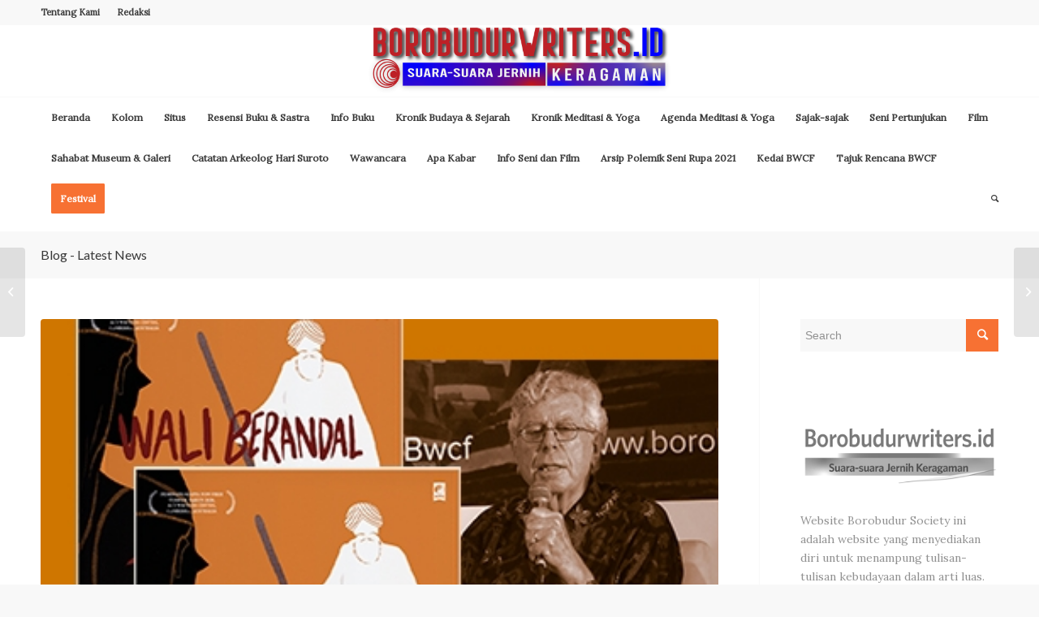

--- FILE ---
content_type: text/html; charset=UTF-8
request_url: https://borobudurwriters.id/info-buku/wali-berandal-tanah-jawa/
body_size: 19677
content:
<!DOCTYPE html>
<html lang="id-ID" class="html_stretched responsive av-preloader-active av-preloader-enabled av-default-lightbox  html_header_top html_logo_center html_bottom_nav_header html_menu_right html_large html_header_sticky_disabled html_header_shrinking_disabled html_header_topbar_active html_mobile_menu_phone html_header_searchicon html_content_align_center html_header_unstick_top_disabled html_header_stretch_disabled html_av-overlay-side html_av-overlay-side-classic html_av-submenu-noclone html_entry_id_4129 av-cookies-no-cookie-consent av-no-preview html_text_menu_active ">
<head>
<meta charset="UTF-8" />
<meta name="robots" content="index, follow" />


<!-- mobile setting -->
<meta name="viewport" content="width=device-width, initial-scale=1">

<!-- Scripts/CSS and wp_head hook -->
<title>Wali Berandal Tanah Jawa | BWCF</title>

<!-- All In One SEO Pack 3.7.1[806,850] -->
<script type="application/ld+json" class="aioseop-schema">{"@context":"https://schema.org","@graph":[{"@type":"Organization","@id":"https://borobudurwriters.id/#organization","url":"https://borobudurwriters.id/","name":"BWCF","sameAs":[]},{"@type":"WebSite","@id":"https://borobudurwriters.id/#website","url":"https://borobudurwriters.id/","name":"BWCF","publisher":{"@id":"https://borobudurwriters.id/#organization"}},{"@type":"WebPage","@id":"https://borobudurwriters.id/info-buku/wali-berandal-tanah-jawa/#webpage","url":"https://borobudurwriters.id/info-buku/wali-berandal-tanah-jawa/","inLanguage":"id-ID","name":"Wali Berandal Tanah Jawa","isPartOf":{"@id":"https://borobudurwriters.id/#website"},"breadcrumb":{"@id":"https://borobudurwriters.id/info-buku/wali-berandal-tanah-jawa/#breadcrumblist"},"image":{"@type":"ImageObject","@id":"https://borobudurwriters.id/info-buku/wali-berandal-tanah-jawa/#primaryimage","url":"https://borobudurwriters.id/wp-content/uploads/2021/03/Buku-Wali-Berandal-Tanah-Jawa.jpg","width":400,"height":400},"primaryImageOfPage":{"@id":"https://borobudurwriters.id/info-buku/wali-berandal-tanah-jawa/#primaryimage"},"datePublished":"2021-03-16T04:04:12+07:00","dateModified":"2021-03-16T04:04:12+07:00"},{"@type":"Article","@id":"https://borobudurwriters.id/info-buku/wali-berandal-tanah-jawa/#article","isPartOf":{"@id":"https://borobudurwriters.id/info-buku/wali-berandal-tanah-jawa/#webpage"},"author":{"@id":"https://borobudurwriters.id/author/adminx/#author"},"headline":"Wali Berandal Tanah Jawa","datePublished":"2021-03-16T04:04:12+07:00","dateModified":"2021-03-16T04:04:12+07:00","commentCount":0,"mainEntityOfPage":{"@id":"https://borobudurwriters.id/info-buku/wali-berandal-tanah-jawa/#webpage"},"publisher":{"@id":"https://borobudurwriters.id/#organization"},"articleSection":"Info Buku, belibuku, bukubaru, bukubudaya, bukugeorgequinn, bukuKPG, bukuwaliberandaltanahjawa, bwcf, bwcfsociety, infobukubwcf, literasi","image":{"@type":"ImageObject","@id":"https://borobudurwriters.id/info-buku/wali-berandal-tanah-jawa/#primaryimage","url":"https://borobudurwriters.id/wp-content/uploads/2021/03/Buku-Wali-Berandal-Tanah-Jawa.jpg","width":400,"height":400}},{"@type":"Person","@id":"https://borobudurwriters.id/author/adminx/#author","name":"Borobudur Writers &amp; Cultural Festival BWCF","sameAs":[],"image":{"@type":"ImageObject","@id":"https://borobudurwriters.id/#personlogo","url":"https://secure.gravatar.com/avatar/0f19b4fb222afb57fd568c439130aba4?s=96&d=mm&r=g","width":96,"height":96,"caption":"Borobudur Writers &amp; Cultural Festival BWCF"}},{"@type":"BreadcrumbList","@id":"https://borobudurwriters.id/info-buku/wali-berandal-tanah-jawa/#breadcrumblist","itemListElement":[{"@type":"ListItem","position":1,"item":{"@type":"WebPage","@id":"https://borobudurwriters.id/","url":"https://borobudurwriters.id/","name":"BWCF | Suara-suara Jernih Keragaman"}},{"@type":"ListItem","position":2,"item":{"@type":"WebPage","@id":"https://borobudurwriters.id/info-buku/wali-berandal-tanah-jawa/","url":"https://borobudurwriters.id/info-buku/wali-berandal-tanah-jawa/","name":"Wali Berandal Tanah Jawa"}}]}]}</script>
<link rel="canonical" href="https://borobudurwriters.id/info-buku/wali-berandal-tanah-jawa/" />
			<script type="text/javascript" >
				window.ga=window.ga||function(){(ga.q=ga.q||[]).push(arguments)};ga.l=+new Date;
				ga('create', 'G-2GKEQFZVF2', 'auto');
				// Plugins
				
				ga('send', 'pageview');
			</script>
			<script async src="https://www.google-analytics.com/analytics.js"></script>
			<!-- All In One SEO Pack -->
<link rel='dns-prefetch' href='//www.googletagmanager.com' />
<link rel='dns-prefetch' href='//s.w.org' />
<link rel="alternate" type="application/rss+xml" title="BWCF &raquo; Feed" href="https://borobudurwriters.id/feed/" />
<link rel="alternate" type="application/rss+xml" title="BWCF &raquo; Umpan Komentar" href="https://borobudurwriters.id/comments/feed/" />

<!-- google webfont font replacement -->

			<script type='text/javascript'>

				(function() {
					
					/*	check if webfonts are disabled by user setting via cookie - or user must opt in.	*/
					var html = document.getElementsByTagName('html')[0];
					var cookie_check = html.className.indexOf('av-cookies-needs-opt-in') >= 0 || html.className.indexOf('av-cookies-can-opt-out') >= 0;
					var allow_continue = true;
					var silent_accept_cookie = html.className.indexOf('av-cookies-user-silent-accept') >= 0;

					if( cookie_check && ! silent_accept_cookie )
					{
						if( ! document.cookie.match(/aviaCookieConsent/) || html.className.indexOf('av-cookies-session-refused') >= 0 )
						{
							allow_continue = false;
						}
						else
						{
							if( ! document.cookie.match(/aviaPrivacyRefuseCookiesHideBar/) )
							{
								allow_continue = false;
							}
							else if( ! document.cookie.match(/aviaPrivacyEssentialCookiesEnabled/) )
							{
								allow_continue = false;
							}
							else if( document.cookie.match(/aviaPrivacyGoogleWebfontsDisabled/) )
							{
								allow_continue = false;
							}
						}
					}
					
					if( allow_continue )
					{
						var f = document.createElement('link');
					
						f.type 	= 'text/css';
						f.rel 	= 'stylesheet';
						f.href 	= '//fonts.googleapis.com/css?family=Lato:300,400,700%7CLora';
						f.id 	= 'avia-google-webfont';

						document.getElementsByTagName('head')[0].appendChild(f);
					}
				})();
			
			</script>
					<script type="text/javascript">
			window._wpemojiSettings = {"baseUrl":"https:\/\/s.w.org\/images\/core\/emoji\/13.0.0\/72x72\/","ext":".png","svgUrl":"https:\/\/s.w.org\/images\/core\/emoji\/13.0.0\/svg\/","svgExt":".svg","source":{"concatemoji":"https:\/\/borobudurwriters.id\/wp-includes\/js\/wp-emoji-release.min.js?ver=5.5.17"}};
			!function(e,a,t){var n,r,o,i=a.createElement("canvas"),p=i.getContext&&i.getContext("2d");function s(e,t){var a=String.fromCharCode;p.clearRect(0,0,i.width,i.height),p.fillText(a.apply(this,e),0,0);e=i.toDataURL();return p.clearRect(0,0,i.width,i.height),p.fillText(a.apply(this,t),0,0),e===i.toDataURL()}function c(e){var t=a.createElement("script");t.src=e,t.defer=t.type="text/javascript",a.getElementsByTagName("head")[0].appendChild(t)}for(o=Array("flag","emoji"),t.supports={everything:!0,everythingExceptFlag:!0},r=0;r<o.length;r++)t.supports[o[r]]=function(e){if(!p||!p.fillText)return!1;switch(p.textBaseline="top",p.font="600 32px Arial",e){case"flag":return s([127987,65039,8205,9895,65039],[127987,65039,8203,9895,65039])?!1:!s([55356,56826,55356,56819],[55356,56826,8203,55356,56819])&&!s([55356,57332,56128,56423,56128,56418,56128,56421,56128,56430,56128,56423,56128,56447],[55356,57332,8203,56128,56423,8203,56128,56418,8203,56128,56421,8203,56128,56430,8203,56128,56423,8203,56128,56447]);case"emoji":return!s([55357,56424,8205,55356,57212],[55357,56424,8203,55356,57212])}return!1}(o[r]),t.supports.everything=t.supports.everything&&t.supports[o[r]],"flag"!==o[r]&&(t.supports.everythingExceptFlag=t.supports.everythingExceptFlag&&t.supports[o[r]]);t.supports.everythingExceptFlag=t.supports.everythingExceptFlag&&!t.supports.flag,t.DOMReady=!1,t.readyCallback=function(){t.DOMReady=!0},t.supports.everything||(n=function(){t.readyCallback()},a.addEventListener?(a.addEventListener("DOMContentLoaded",n,!1),e.addEventListener("load",n,!1)):(e.attachEvent("onload",n),a.attachEvent("onreadystatechange",function(){"complete"===a.readyState&&t.readyCallback()})),(n=t.source||{}).concatemoji?c(n.concatemoji):n.wpemoji&&n.twemoji&&(c(n.twemoji),c(n.wpemoji)))}(window,document,window._wpemojiSettings);
		</script>
		<style type="text/css">
img.wp-smiley,
img.emoji {
	display: inline !important;
	border: none !important;
	box-shadow: none !important;
	height: 1em !important;
	width: 1em !important;
	margin: 0 .07em !important;
	vertical-align: -0.1em !important;
	background: none !important;
	padding: 0 !important;
}
</style>
	<link rel='stylesheet' id='avia-grid-css'  href='https://borobudurwriters.id/wp-content/themes/bwcf-port/css/grid.css?ver=4.7.6.4' type='text/css' media='all' />
<link rel='stylesheet' id='avia-base-css'  href='https://borobudurwriters.id/wp-content/themes/bwcf-port/css/base.css?ver=4.7.6.4' type='text/css' media='all' />
<link rel='stylesheet' id='avia-layout-css'  href='https://borobudurwriters.id/wp-content/themes/bwcf-port/css/layout.css?ver=4.7.6.4' type='text/css' media='all' />
<link rel='stylesheet' id='avia-module-audioplayer-css'  href='https://borobudurwriters.id/wp-content/themes/bwcf-port/config-templatebuilder/avia-shortcodes/audio-player/audio-player.css?ver=5.5.17' type='text/css' media='all' />
<link rel='stylesheet' id='avia-module-blog-css'  href='https://borobudurwriters.id/wp-content/themes/bwcf-port/config-templatebuilder/avia-shortcodes/blog/blog.css?ver=5.5.17' type='text/css' media='all' />
<link rel='stylesheet' id='avia-module-postslider-css'  href='https://borobudurwriters.id/wp-content/themes/bwcf-port/config-templatebuilder/avia-shortcodes/postslider/postslider.css?ver=5.5.17' type='text/css' media='all' />
<link rel='stylesheet' id='avia-module-button-css'  href='https://borobudurwriters.id/wp-content/themes/bwcf-port/config-templatebuilder/avia-shortcodes/buttons/buttons.css?ver=5.5.17' type='text/css' media='all' />
<link rel='stylesheet' id='avia-module-buttonrow-css'  href='https://borobudurwriters.id/wp-content/themes/bwcf-port/config-templatebuilder/avia-shortcodes/buttonrow/buttonrow.css?ver=5.5.17' type='text/css' media='all' />
<link rel='stylesheet' id='avia-module-button-fullwidth-css'  href='https://borobudurwriters.id/wp-content/themes/bwcf-port/config-templatebuilder/avia-shortcodes/buttons_fullwidth/buttons_fullwidth.css?ver=5.5.17' type='text/css' media='all' />
<link rel='stylesheet' id='avia-module-catalogue-css'  href='https://borobudurwriters.id/wp-content/themes/bwcf-port/config-templatebuilder/avia-shortcodes/catalogue/catalogue.css?ver=5.5.17' type='text/css' media='all' />
<link rel='stylesheet' id='avia-module-comments-css'  href='https://borobudurwriters.id/wp-content/themes/bwcf-port/config-templatebuilder/avia-shortcodes/comments/comments.css?ver=5.5.17' type='text/css' media='all' />
<link rel='stylesheet' id='avia-module-contact-css'  href='https://borobudurwriters.id/wp-content/themes/bwcf-port/config-templatebuilder/avia-shortcodes/contact/contact.css?ver=5.5.17' type='text/css' media='all' />
<link rel='stylesheet' id='avia-module-slideshow-css'  href='https://borobudurwriters.id/wp-content/themes/bwcf-port/config-templatebuilder/avia-shortcodes/slideshow/slideshow.css?ver=5.5.17' type='text/css' media='all' />
<link rel='stylesheet' id='avia-module-slideshow-contentpartner-css'  href='https://borobudurwriters.id/wp-content/themes/bwcf-port/config-templatebuilder/avia-shortcodes/contentslider/contentslider.css?ver=5.5.17' type='text/css' media='all' />
<link rel='stylesheet' id='avia-module-countdown-css'  href='https://borobudurwriters.id/wp-content/themes/bwcf-port/config-templatebuilder/avia-shortcodes/countdown/countdown.css?ver=5.5.17' type='text/css' media='all' />
<link rel='stylesheet' id='avia-module-gallery-css'  href='https://borobudurwriters.id/wp-content/themes/bwcf-port/config-templatebuilder/avia-shortcodes/gallery/gallery.css?ver=5.5.17' type='text/css' media='all' />
<link rel='stylesheet' id='avia-module-gallery-hor-css'  href='https://borobudurwriters.id/wp-content/themes/bwcf-port/config-templatebuilder/avia-shortcodes/gallery_horizontal/gallery_horizontal.css?ver=5.5.17' type='text/css' media='all' />
<link rel='stylesheet' id='avia-module-maps-css'  href='https://borobudurwriters.id/wp-content/themes/bwcf-port/config-templatebuilder/avia-shortcodes/google_maps/google_maps.css?ver=5.5.17' type='text/css' media='all' />
<link rel='stylesheet' id='avia-module-gridrow-css'  href='https://borobudurwriters.id/wp-content/themes/bwcf-port/config-templatebuilder/avia-shortcodes/grid_row/grid_row.css?ver=5.5.17' type='text/css' media='all' />
<link rel='stylesheet' id='avia-module-heading-css'  href='https://borobudurwriters.id/wp-content/themes/bwcf-port/config-templatebuilder/avia-shortcodes/heading/heading.css?ver=5.5.17' type='text/css' media='all' />
<link rel='stylesheet' id='avia-module-rotator-css'  href='https://borobudurwriters.id/wp-content/themes/bwcf-port/config-templatebuilder/avia-shortcodes/headline_rotator/headline_rotator.css?ver=5.5.17' type='text/css' media='all' />
<link rel='stylesheet' id='avia-module-hr-css'  href='https://borobudurwriters.id/wp-content/themes/bwcf-port/config-templatebuilder/avia-shortcodes/hr/hr.css?ver=5.5.17' type='text/css' media='all' />
<link rel='stylesheet' id='avia-module-icon-css'  href='https://borobudurwriters.id/wp-content/themes/bwcf-port/config-templatebuilder/avia-shortcodes/icon/icon.css?ver=5.5.17' type='text/css' media='all' />
<link rel='stylesheet' id='avia-module-iconbox-css'  href='https://borobudurwriters.id/wp-content/themes/bwcf-port/config-templatebuilder/avia-shortcodes/iconbox/iconbox.css?ver=5.5.17' type='text/css' media='all' />
<link rel='stylesheet' id='avia-module-icongrid-css'  href='https://borobudurwriters.id/wp-content/themes/bwcf-port/config-templatebuilder/avia-shortcodes/icongrid/icongrid.css?ver=5.5.17' type='text/css' media='all' />
<link rel='stylesheet' id='avia-module-iconlist-css'  href='https://borobudurwriters.id/wp-content/themes/bwcf-port/config-templatebuilder/avia-shortcodes/iconlist/iconlist.css?ver=5.5.17' type='text/css' media='all' />
<link rel='stylesheet' id='avia-module-image-css'  href='https://borobudurwriters.id/wp-content/themes/bwcf-port/config-templatebuilder/avia-shortcodes/image/image.css?ver=5.5.17' type='text/css' media='all' />
<link rel='stylesheet' id='avia-module-hotspot-css'  href='https://borobudurwriters.id/wp-content/themes/bwcf-port/config-templatebuilder/avia-shortcodes/image_hotspots/image_hotspots.css?ver=5.5.17' type='text/css' media='all' />
<link rel='stylesheet' id='avia-module-magazine-css'  href='https://borobudurwriters.id/wp-content/themes/bwcf-port/config-templatebuilder/avia-shortcodes/magazine/magazine.css?ver=5.5.17' type='text/css' media='all' />
<link rel='stylesheet' id='avia-module-masonry-css'  href='https://borobudurwriters.id/wp-content/themes/bwcf-port/config-templatebuilder/avia-shortcodes/masonry_entries/masonry_entries.css?ver=5.5.17' type='text/css' media='all' />
<link rel='stylesheet' id='avia-siteloader-css'  href='https://borobudurwriters.id/wp-content/themes/bwcf-port/css/avia-snippet-site-preloader.css?ver=5.5.17' type='text/css' media='all' />
<link rel='stylesheet' id='avia-module-menu-css'  href='https://borobudurwriters.id/wp-content/themes/bwcf-port/config-templatebuilder/avia-shortcodes/menu/menu.css?ver=5.5.17' type='text/css' media='all' />
<link rel='stylesheet' id='avia-modfule-notification-css'  href='https://borobudurwriters.id/wp-content/themes/bwcf-port/config-templatebuilder/avia-shortcodes/notification/notification.css?ver=5.5.17' type='text/css' media='all' />
<link rel='stylesheet' id='avia-module-numbers-css'  href='https://borobudurwriters.id/wp-content/themes/bwcf-port/config-templatebuilder/avia-shortcodes/numbers/numbers.css?ver=5.5.17' type='text/css' media='all' />
<link rel='stylesheet' id='avia-module-portfolio-css'  href='https://borobudurwriters.id/wp-content/themes/bwcf-port/config-templatebuilder/avia-shortcodes/portfolio/portfolio.css?ver=5.5.17' type='text/css' media='all' />
<link rel='stylesheet' id='avia-module-post-metadata-css'  href='https://borobudurwriters.id/wp-content/themes/bwcf-port/config-templatebuilder/avia-shortcodes/post_metadata/post_metadata.css?ver=5.5.17' type='text/css' media='all' />
<link rel='stylesheet' id='avia-module-progress-bar-css'  href='https://borobudurwriters.id/wp-content/themes/bwcf-port/config-templatebuilder/avia-shortcodes/progressbar/progressbar.css?ver=5.5.17' type='text/css' media='all' />
<link rel='stylesheet' id='avia-module-promobox-css'  href='https://borobudurwriters.id/wp-content/themes/bwcf-port/config-templatebuilder/avia-shortcodes/promobox/promobox.css?ver=5.5.17' type='text/css' media='all' />
<link rel='stylesheet' id='avia-sc-search-css'  href='https://borobudurwriters.id/wp-content/themes/bwcf-port/config-templatebuilder/avia-shortcodes/search/search.css?ver=5.5.17' type='text/css' media='all' />
<link rel='stylesheet' id='avia-module-slideshow-accordion-css'  href='https://borobudurwriters.id/wp-content/themes/bwcf-port/config-templatebuilder/avia-shortcodes/slideshow_accordion/slideshow_accordion.css?ver=5.5.17' type='text/css' media='all' />
<link rel='stylesheet' id='avia-module-slideshow-feature-image-css'  href='https://borobudurwriters.id/wp-content/themes/bwcf-port/config-templatebuilder/avia-shortcodes/slideshow_feature_image/slideshow_feature_image.css?ver=5.5.17' type='text/css' media='all' />
<link rel='stylesheet' id='avia-module-slideshow-fullsize-css'  href='https://borobudurwriters.id/wp-content/themes/bwcf-port/config-templatebuilder/avia-shortcodes/slideshow_fullsize/slideshow_fullsize.css?ver=5.5.17' type='text/css' media='all' />
<link rel='stylesheet' id='avia-module-slideshow-fullscreen-css'  href='https://borobudurwriters.id/wp-content/themes/bwcf-port/config-templatebuilder/avia-shortcodes/slideshow_fullscreen/slideshow_fullscreen.css?ver=5.5.17' type='text/css' media='all' />
<link rel='stylesheet' id='avia-module-slideshow-ls-css'  href='https://borobudurwriters.id/wp-content/themes/bwcf-port/config-templatebuilder/avia-shortcodes/slideshow_layerslider/slideshow_layerslider.css?ver=5.5.17' type='text/css' media='all' />
<link rel='stylesheet' id='avia-module-social-css'  href='https://borobudurwriters.id/wp-content/themes/bwcf-port/config-templatebuilder/avia-shortcodes/social_share/social_share.css?ver=5.5.17' type='text/css' media='all' />
<link rel='stylesheet' id='avia-module-tabsection-css'  href='https://borobudurwriters.id/wp-content/themes/bwcf-port/config-templatebuilder/avia-shortcodes/tab_section/tab_section.css?ver=5.5.17' type='text/css' media='all' />
<link rel='stylesheet' id='avia-module-table-css'  href='https://borobudurwriters.id/wp-content/themes/bwcf-port/config-templatebuilder/avia-shortcodes/table/table.css?ver=5.5.17' type='text/css' media='all' />
<link rel='stylesheet' id='avia-module-tabs-css'  href='https://borobudurwriters.id/wp-content/themes/bwcf-port/config-templatebuilder/avia-shortcodes/tabs/tabs.css?ver=5.5.17' type='text/css' media='all' />
<link rel='stylesheet' id='avia-module-team-css'  href='https://borobudurwriters.id/wp-content/themes/bwcf-port/config-templatebuilder/avia-shortcodes/team/team.css?ver=5.5.17' type='text/css' media='all' />
<link rel='stylesheet' id='avia-module-testimonials-css'  href='https://borobudurwriters.id/wp-content/themes/bwcf-port/config-templatebuilder/avia-shortcodes/testimonials/testimonials.css?ver=5.5.17' type='text/css' media='all' />
<link rel='stylesheet' id='avia-module-timeline-css'  href='https://borobudurwriters.id/wp-content/themes/bwcf-port/config-templatebuilder/avia-shortcodes/timeline/timeline.css?ver=5.5.17' type='text/css' media='all' />
<link rel='stylesheet' id='avia-module-toggles-css'  href='https://borobudurwriters.id/wp-content/themes/bwcf-port/config-templatebuilder/avia-shortcodes/toggles/toggles.css?ver=5.5.17' type='text/css' media='all' />
<link rel='stylesheet' id='avia-module-video-css'  href='https://borobudurwriters.id/wp-content/themes/bwcf-port/config-templatebuilder/avia-shortcodes/video/video.css?ver=5.5.17' type='text/css' media='all' />
<link rel='stylesheet' id='wp-block-library-css'  href='https://borobudurwriters.id/wp-includes/css/dist/block-library/style.min.css?ver=5.5.17' type='text/css' media='all' />
<link rel='stylesheet' id='avia-scs-css'  href='https://borobudurwriters.id/wp-content/themes/bwcf-port/css/shortcodes.css?ver=4.7.6.4' type='text/css' media='all' />
<link rel='stylesheet' id='avia-popup-css-css'  href='https://borobudurwriters.id/wp-content/themes/bwcf-port/js/aviapopup/magnific-popup.css?ver=4.7.6.4' type='text/css' media='screen' />
<link rel='stylesheet' id='avia-lightbox-css'  href='https://borobudurwriters.id/wp-content/themes/bwcf-port/css/avia-snippet-lightbox.css?ver=4.7.6.4' type='text/css' media='screen' />
<link rel='stylesheet' id='avia-widget-css-css'  href='https://borobudurwriters.id/wp-content/themes/bwcf-port/css/avia-snippet-widget.css?ver=4.7.6.4' type='text/css' media='screen' />
<link rel='stylesheet' id='avia-dynamic-css'  href='https://borobudurwriters.id/wp-content/uploads/dynamic_avia/bwcf.css?ver=694960c23a759' type='text/css' media='all' />
<link rel='stylesheet' id='avia-custom-css'  href='https://borobudurwriters.id/wp-content/themes/bwcf-port/css/custom.css?ver=4.7.6.4' type='text/css' media='all' />
<link rel='stylesheet' id='avia-style-css'  href='https://borobudurwriters.id/wp-content/themes/bwcf-port-child/style.css?ver=4.7.6.4' type='text/css' media='all' />
<script type='text/javascript' src='https://borobudurwriters.id/wp-includes/js/jquery/jquery.js?ver=1.12.4-wp' id='jquery-core-js'></script>
<script type='text/javascript' src='https://borobudurwriters.id/wp-content/themes/bwcf-port/js/avia-compat.js?ver=4.7.6.4' id='avia-compat-js'></script>
<script type='text/javascript' src='https://www.googletagmanager.com/gtag/js?id=UA-186886763-1' id='google_gtagjs-js' async></script>
<script type='text/javascript' id='google_gtagjs-js-after'>
window.dataLayer = window.dataLayer || [];function gtag(){dataLayer.push(arguments);}
gtag('set', 'linker', {"domains":["borobudurwriters.id"]} );
gtag("js", new Date());
gtag("set", "developer_id.dZTNiMT", true);
gtag("config", "UA-186886763-1", {"anonymize_ip":true});
</script>
<!-- OG: 2.9.2 -->
<meta property="og:image" content="https://borobudurwriters.id/wp-content/uploads/2021/03/Buku-Wali-Berandal-Tanah-Jawa.jpg" /><meta property="og:image:secure_url" content="https://borobudurwriters.id/wp-content/uploads/2021/03/Buku-Wali-Berandal-Tanah-Jawa.jpg" /><meta property="og:image:width" content="400" /><meta property="og:image:height" content="400" /><meta property="og:image:alt" content="Buku Wali Berandal Tanah Jawa" /><meta property="og:image:type" content="image/jpeg" /><meta property="og:description" content="Penulis: George Quinn Penerjemah: Arif Bagus Prasetyo, Dwi Elyono, dan George Quinn Penyunting: Christine M. Udiani &amp; Andya Primadana Terbit: 24 Februari 2021 Harga: Rp125.000 Tebal: 563 Halaman Ukuran: 13,5 cm x 20 cm Sampul: Softcover ISBN: 9786024815226 ID KPG: 592101876 Usia: 17+ Bahasa: Indonesia Penerbit: KPG  &nbsp; Sinopsis Budaya ziarah Jawa, dengan keragaman dan..." /><meta property="og:type" content="article" /><meta property="og:locale" content="id_ID" /><meta property="og:site_name" content="BWCF" /><meta property="og:title" content="Wali Berandal Tanah Jawa" /><meta property="og:url" content="https://borobudurwriters.id/info-buku/wali-berandal-tanah-jawa/" /><meta property="og:updated_time" content="2021-03-16T11:04:12+07:00" /><meta property="article:tag" content="belibuku" /><meta property="article:tag" content="bukubaru" /><meta property="article:tag" content="bukubudaya" /><meta property="article:tag" content="bukugeorgequinn" /><meta property="article:tag" content="bukuKPG" /><meta property="article:tag" content="bukuwaliberandaltanahjawa" /><meta property="article:tag" content="bwcf" /><meta property="article:tag" content="bwcfsociety" /><meta property="article:tag" content="infobukubwcf" /><meta property="article:tag" content="literasi" /><meta property="article:published_time" content="2021-03-16T04:04:12+00:00" /><meta property="article:modified_time" content="2021-03-16T04:04:12+00:00" /><meta property="article:author" content="https://borobudurwriters.id/author/adminx/" /><meta property="article:section" content="Info Buku" /><meta property="twitter:partner" content="ogwp" /><meta property="twitter:card" content="summary" /><meta property="twitter:title" content="Wali Berandal Tanah Jawa" /><meta property="twitter:description" content="Penulis: George Quinn Penerjemah: Arif Bagus Prasetyo, Dwi Elyono, dan George Quinn Penyunting: Christine M. Udiani &amp; Andya Primadana Terbit: 24 Februari 2021 Harga: Rp125.000 Tebal: 563 Halaman Ukuran: 13,5 cm x 20 cm Sampul: Softcover ISBN: 9786024815226 ID KPG: 592101876 Usia: 17+ Bahasa:..." /><meta property="twitter:url" content="https://borobudurwriters.id/info-buku/wali-berandal-tanah-jawa/" /><meta property="twitter:image" content="https://borobudurwriters.id/wp-content/uploads/2021/03/Buku-Wali-Berandal-Tanah-Jawa.jpg" /><meta property="profile:first_name" content="Borobudur Writers &amp; Cultural Festival" /><meta property="profile:last_name" content="BWCF" /><meta property="profile:username" content="Borobudur Writers &amp; Cultural Festival BWCF" /><!-- /OG -->
<link rel="https://api.w.org/" href="https://borobudurwriters.id/wp-json/" /><link rel="alternate" type="application/json" href="https://borobudurwriters.id/wp-json/wp/v2/posts/4129" /><link rel="EditURI" type="application/rsd+xml" title="RSD" href="https://borobudurwriters.id/xmlrpc.php?rsd" />
<link rel="wlwmanifest" type="application/wlwmanifest+xml" href="https://borobudurwriters.id/wp-includes/wlwmanifest.xml" /> 
<link rel='prev' title='Virus, Manusia, Tuhan: Refleksi Lintas Iman tentang Covid-19' href='https://borobudurwriters.id/info-buku/virus-manusia-tuhan-refleksi-lintas-iman-tentang-covid-19/' />
<link rel='next' title='Mengapa Sih Lukisan Mahal? (Wacana Penetapan Harga Karya Seni)' href='https://borobudurwriters.id/info-buku/mengapa-sih-lukisan-mahal-wacana-penetapan-harga-karya-seni/' />
<meta name="generator" content="WordPress 5.5.17" />
<link rel='shortlink' href='https://borobudurwriters.id/?p=4129' />
<link rel="alternate" type="application/json+oembed" href="https://borobudurwriters.id/wp-json/oembed/1.0/embed?url=https%3A%2F%2Fborobudurwriters.id%2Finfo-buku%2Fwali-berandal-tanah-jawa%2F" />
<link rel="alternate" type="text/xml+oembed" href="https://borobudurwriters.id/wp-json/oembed/1.0/embed?url=https%3A%2F%2Fborobudurwriters.id%2Finfo-buku%2Fwali-berandal-tanah-jawa%2F&#038;format=xml" />
<meta name="generator" content="Site Kit by Google 1.32.0" /><link rel="profile" href="http://gmpg.org/xfn/11" />
<link rel="alternate" type="application/rss+xml" title="BWCF RSS2 Feed" href="https://borobudurwriters.id/feed/" />
<link rel="pingback" href="https://borobudurwriters.id/xmlrpc.php" />
<!--[if lt IE 9]><script src="https://borobudurwriters.id/wp-content/themes/bwcf-port/js/html5shiv.js"></script><![endif]-->
<link rel="icon" href="https://borobudurwriters.id/wp-content/uploads/2025/12/Intro-Logo-Portal_Animasi-FIKS.gif" type="image/gif">
<style type="text/css">.recentcomments a{display:inline !important;padding:0 !important;margin:0 !important;}</style><script async src="//pagead2.googlesyndication.com/pagead/js/adsbygoogle.js"></script><script>(adsbygoogle = window.adsbygoogle || []).push({"google_ad_client":"ca-pub-3586495322080350","enable_page_level_ads":true,"tag_partner":"site_kit"});</script><style type="text/css">.saboxplugin-wrap{-webkit-box-sizing:border-box;-moz-box-sizing:border-box;-ms-box-sizing:border-box;box-sizing:border-box;border:1px solid #eee;width:100%;clear:both;display:block;overflow:hidden;word-wrap:break-word;position:relative}.saboxplugin-wrap .saboxplugin-gravatar{float:left;padding:20px}.saboxplugin-wrap .saboxplugin-gravatar img{max-width:100px;height:auto;border-radius:0;}.saboxplugin-wrap .saboxplugin-authorname{font-size:18px;line-height:1;margin:20px 0 0 20px;display:block}.saboxplugin-wrap .saboxplugin-authorname a{text-decoration:none}.saboxplugin-wrap .saboxplugin-authorname a:focus{outline:0}.saboxplugin-wrap .saboxplugin-desc{display:block;margin:5px 20px}.saboxplugin-wrap .saboxplugin-desc a{text-decoration:underline}.saboxplugin-wrap .saboxplugin-desc p{margin:5px 0 12px}.saboxplugin-wrap .saboxplugin-web{margin:0 20px 15px;text-align:left}.saboxplugin-wrap .sab-web-position{text-align:right}.saboxplugin-wrap .saboxplugin-web a{color:#ccc;text-decoration:none}.saboxplugin-wrap .saboxplugin-socials{position:relative;display:block;background:#fcfcfc;padding:5px;border-top:1px solid #eee}.saboxplugin-wrap .saboxplugin-socials a svg{width:20px;height:20px}.saboxplugin-wrap .saboxplugin-socials a svg .st2{fill:#fff; transform-origin:center center;}.saboxplugin-wrap .saboxplugin-socials a svg .st1{fill:rgba(0,0,0,.3)}.saboxplugin-wrap .saboxplugin-socials a:hover{opacity:.8;-webkit-transition:opacity .4s;-moz-transition:opacity .4s;-o-transition:opacity .4s;transition:opacity .4s;box-shadow:none!important;-webkit-box-shadow:none!important}.saboxplugin-wrap .saboxplugin-socials .saboxplugin-icon-color{box-shadow:none;padding:0;border:0;-webkit-transition:opacity .4s;-moz-transition:opacity .4s;-o-transition:opacity .4s;transition:opacity .4s;display:inline-block;color:#fff;font-size:0;text-decoration:inherit;margin:5px;-webkit-border-radius:0;-moz-border-radius:0;-ms-border-radius:0;-o-border-radius:0;border-radius:0;overflow:hidden}.saboxplugin-wrap .saboxplugin-socials .saboxplugin-icon-grey{text-decoration:inherit;box-shadow:none;position:relative;display:-moz-inline-stack;display:inline-block;vertical-align:middle;zoom:1;margin:10px 5px;color:#444;fill:#444}.clearfix:after,.clearfix:before{content:' ';display:table;line-height:0;clear:both}.ie7 .clearfix{zoom:1}.saboxplugin-socials.sabox-colored .saboxplugin-icon-color .sab-twitch{border-color:#38245c}.saboxplugin-socials.sabox-colored .saboxplugin-icon-color .sab-addthis{border-color:#e91c00}.saboxplugin-socials.sabox-colored .saboxplugin-icon-color .sab-behance{border-color:#003eb0}.saboxplugin-socials.sabox-colored .saboxplugin-icon-color .sab-delicious{border-color:#06c}.saboxplugin-socials.sabox-colored .saboxplugin-icon-color .sab-deviantart{border-color:#036824}.saboxplugin-socials.sabox-colored .saboxplugin-icon-color .sab-digg{border-color:#00327c}.saboxplugin-socials.sabox-colored .saboxplugin-icon-color .sab-dribbble{border-color:#ba1655}.saboxplugin-socials.sabox-colored .saboxplugin-icon-color .sab-facebook{border-color:#1e2e4f}.saboxplugin-socials.sabox-colored .saboxplugin-icon-color .sab-flickr{border-color:#003576}.saboxplugin-socials.sabox-colored .saboxplugin-icon-color .sab-github{border-color:#264874}.saboxplugin-socials.sabox-colored .saboxplugin-icon-color .sab-google{border-color:#0b51c5}.saboxplugin-socials.sabox-colored .saboxplugin-icon-color .sab-googleplus{border-color:#96271a}.saboxplugin-socials.sabox-colored .saboxplugin-icon-color .sab-html5{border-color:#902e13}.saboxplugin-socials.sabox-colored .saboxplugin-icon-color .sab-instagram{border-color:#1630aa}.saboxplugin-socials.sabox-colored .saboxplugin-icon-color .sab-linkedin{border-color:#00344f}.saboxplugin-socials.sabox-colored .saboxplugin-icon-color .sab-pinterest{border-color:#5b040e}.saboxplugin-socials.sabox-colored .saboxplugin-icon-color .sab-reddit{border-color:#992900}.saboxplugin-socials.sabox-colored .saboxplugin-icon-color .sab-rss{border-color:#a43b0a}.saboxplugin-socials.sabox-colored .saboxplugin-icon-color .sab-sharethis{border-color:#5d8420}.saboxplugin-socials.sabox-colored .saboxplugin-icon-color .sab-skype{border-color:#00658a}.saboxplugin-socials.sabox-colored .saboxplugin-icon-color .sab-soundcloud{border-color:#995200}.saboxplugin-socials.sabox-colored .saboxplugin-icon-color .sab-spotify{border-color:#0f612c}.saboxplugin-socials.sabox-colored .saboxplugin-icon-color .sab-stackoverflow{border-color:#a95009}.saboxplugin-socials.sabox-colored .saboxplugin-icon-color .sab-steam{border-color:#006388}.saboxplugin-socials.sabox-colored .saboxplugin-icon-color .sab-user_email{border-color:#b84e05}.saboxplugin-socials.sabox-colored .saboxplugin-icon-color .sab-stumbleUpon{border-color:#9b280e}.saboxplugin-socials.sabox-colored .saboxplugin-icon-color .sab-tumblr{border-color:#10151b}.saboxplugin-socials.sabox-colored .saboxplugin-icon-color .sab-twitter{border-color:#0967a0}.saboxplugin-socials.sabox-colored .saboxplugin-icon-color .sab-vimeo{border-color:#0d7091}.saboxplugin-socials.sabox-colored .saboxplugin-icon-color .sab-windows{border-color:#003f71}.saboxplugin-socials.sabox-colored .saboxplugin-icon-color .sab-whatsapp{border-color:#003f71}.saboxplugin-socials.sabox-colored .saboxplugin-icon-color .sab-wordpress{border-color:#0f3647}.saboxplugin-socials.sabox-colored .saboxplugin-icon-color .sab-yahoo{border-color:#14002d}.saboxplugin-socials.sabox-colored .saboxplugin-icon-color .sab-youtube{border-color:#900}.saboxplugin-socials.sabox-colored .saboxplugin-icon-color .sab-xing{border-color:#000202}.saboxplugin-socials.sabox-colored .saboxplugin-icon-color .sab-mixcloud{border-color:#2475a0}.saboxplugin-socials.sabox-colored .saboxplugin-icon-color .sab-vk{border-color:#243549}.saboxplugin-socials.sabox-colored .saboxplugin-icon-color .sab-medium{border-color:#00452c}.saboxplugin-socials.sabox-colored .saboxplugin-icon-color .sab-quora{border-color:#420e00}.saboxplugin-socials.sabox-colored .saboxplugin-icon-color .sab-meetup{border-color:#9b181c}.saboxplugin-socials.sabox-colored .saboxplugin-icon-color .sab-goodreads{border-color:#000}.saboxplugin-socials.sabox-colored .saboxplugin-icon-color .sab-snapchat{border-color:#999700}.saboxplugin-socials.sabox-colored .saboxplugin-icon-color .sab-500px{border-color:#00557f}.saboxplugin-socials.sabox-colored .saboxplugin-icon-color .sab-mastodont{border-color:#185886}.sabox-plus-item{margin-bottom:20px}@media screen and (max-width:480px){.saboxplugin-wrap{text-align:center}.saboxplugin-wrap .saboxplugin-gravatar{float:none;padding:20px 0;text-align:center;margin:0 auto;display:block}.saboxplugin-wrap .saboxplugin-gravatar img{float:none;display:inline-block;display:-moz-inline-stack;vertical-align:middle;zoom:1}.saboxplugin-wrap .saboxplugin-desc{margin:0 10px 20px;text-align:center}.saboxplugin-wrap .saboxplugin-authorname{text-align:center;margin:10px 0 20px}}body .saboxplugin-authorname a,body .saboxplugin-authorname a:hover{box-shadow:none;-webkit-box-shadow:none}a.sab-profile-edit{font-size:16px!important;line-height:1!important}.sab-edit-settings a,a.sab-profile-edit{color:#0073aa!important;box-shadow:none!important;-webkit-box-shadow:none!important}.sab-edit-settings{margin-right:15px;position:absolute;right:0;z-index:2;bottom:10px;line-height:20px}.sab-edit-settings i{margin-left:5px}.saboxplugin-socials{line-height:1!important}.rtl .saboxplugin-wrap .saboxplugin-gravatar{float:right}.rtl .saboxplugin-wrap .saboxplugin-authorname{display:flex;align-items:center}.rtl .saboxplugin-wrap .saboxplugin-authorname .sab-profile-edit{margin-right:10px}.rtl .sab-edit-settings{right:auto;left:0}img.sab-custom-avatar{max-width:75px;}.saboxplugin-wrap .saboxplugin-gravatar img {-webkit-border-radius:50%;-moz-border-radius:50%;-ms-border-radius:50%;-o-border-radius:50%;border-radius:50%;}.saboxplugin-wrap {margin-top:0px; margin-bottom:0px; padding: 0px 0px }.saboxplugin-wrap .saboxplugin-authorname {font-size:18px; line-height:25px;}.saboxplugin-wrap .saboxplugin-desc p, .saboxplugin-wrap .saboxplugin-desc {font-size:14px !important; line-height:21px !important;}.saboxplugin-wrap .saboxplugin-web {font-size:14px;}.saboxplugin-wrap .saboxplugin-socials a svg {width:18px;height:18px;}</style><style type='text/css'>
@font-face {font-family: 'entypo-fontello'; font-weight: normal; font-style: normal; font-display: auto;
src: url('https://borobudurwriters.id/wp-content/themes/bwcf-port/config-templatebuilder/avia-template-builder/assets/fonts/entypo-fontello.woff2') format('woff2'),
url('https://borobudurwriters.id/wp-content/themes/bwcf-port/config-templatebuilder/avia-template-builder/assets/fonts/entypo-fontello.woff') format('woff'),
url('https://borobudurwriters.id/wp-content/themes/bwcf-port/config-templatebuilder/avia-template-builder/assets/fonts/entypo-fontello.ttf') format('truetype'), 
url('https://borobudurwriters.id/wp-content/themes/bwcf-port/config-templatebuilder/avia-template-builder/assets/fonts/entypo-fontello.svg#entypo-fontello') format('svg'),
url('https://borobudurwriters.id/wp-content/themes/bwcf-port/config-templatebuilder/avia-template-builder/assets/fonts/entypo-fontello.eot'),
url('https://borobudurwriters.id/wp-content/themes/bwcf-port/config-templatebuilder/avia-template-builder/assets/fonts/entypo-fontello.eot?#iefix') format('embedded-opentype');
} #top .avia-font-entypo-fontello, body .avia-font-entypo-fontello, html body [data-av_iconfont='entypo-fontello']:before{ font-family: 'entypo-fontello'; }
</style>

<!--
Debugging Info for Theme support: 

Theme: Enfold
Version: 4.7.6.4
Installed: bwcf-port
AviaFramework Version: 5.0
AviaBuilder Version: 4.7.6.4
aviaElementManager Version: 1.0.1
- - - - - - - - - - -
ChildTheme: BWCF
ChildTheme Version: 1.0
ChildTheme Installed: bwcf-port

ML:512-PU:53-PLA:8
WP:5.5.17
Compress: CSS:disabled - JS:disabled
Updates: disabled
PLAu:7
-->
</head>




<body id="top" class="post-template-default single single-post postid-4129 single-format-standard  rtl_columns stretched lato lora" itemscope="itemscope" itemtype="https://schema.org/WebPage" >

	<div class='av-siteloader-wrap av-transition-enabled av-transition-with-logo'><div class='av-siteloader-inner'><div class='av-siteloader-cell'><img class='av-preloading-logo' src='https://borobudurwriters.id/wp-content/uploads/2025/12/Intro-Logo-Portal_Animasi-FIKS.gif' alt='Loading' title='Loading' /><div class='av-siteloader'><div class='av-siteloader-extra'></div></div></div></div></div>
	<div id='wrap_all'>

	
<header id='header' class='all_colors header_color light_bg_color  av_header_top av_logo_center av_bottom_nav_header av_menu_right av_large av_header_sticky_disabled av_header_shrinking_disabled av_header_stretch_disabled av_mobile_menu_phone av_header_searchicon av_header_unstick_top_disabled av_alternate_logo_active av_header_border_disabled'  role="banner" itemscope="itemscope" itemtype="https://schema.org/WPHeader" >

		<div id='header_meta' class='container_wrap container_wrap_meta  av_secondary_left av_extra_header_active av_entry_id_4129'>
		
			      <div class='container'>
			      <nav class='sub_menu'  role="navigation" itemscope="itemscope" itemtype="https://schema.org/SiteNavigationElement" ><ul id="avia2-menu" class="menu"><li id="menu-item-5301" class="menu-item menu-item-type-post_type menu-item-object-page menu-item-5301"><a href="https://borobudurwriters.id/tentang-kami/">Tentang Kami</a></li>
<li id="menu-item-5302" class="menu-item menu-item-type-post_type menu-item-object-page menu-item-5302"><a href="https://borobudurwriters.id/redaksi/">Redaksi</a></li>
</ul></nav>			      </div>
		</div>

		<div  id='header_main' class='container_wrap container_wrap_logo'>
	
        <div class='container av-logo-container'><div class='inner-container'><span class='logo'><a href='https://borobudurwriters.id/'><img height="100" width="300" src='https://borobudurwriters.id/wp-content/uploads/2025/12/Logo-Portal-BWCF.png' alt='BWCF' title='' /></a></span></div></div><div id='header_main_alternate' class='container_wrap'><div class='container'><nav class='main_menu' data-selectname='Select a page'  role="navigation" itemscope="itemscope" itemtype="https://schema.org/SiteNavigationElement" ><div class="avia-menu av-main-nav-wrap"><ul id="avia-menu" class="menu av-main-nav"><li id="menu-item-1191" class="menu-item menu-item-type-post_type menu-item-object-page menu-item-home menu-item-top-level menu-item-top-level-1"><a href="https://borobudurwriters.id/" itemprop="url"><span class="avia-bullet"></span><span class="avia-menu-text">Beranda</span><span class="avia-menu-fx"><span class="avia-arrow-wrap"><span class="avia-arrow"></span></span></span></a></li>
<li id="menu-item-1192" class="menu-item menu-item-type-post_type menu-item-object-page menu-item-mega-parent  menu-item-top-level menu-item-top-level-2"><a href="https://borobudurwriters.id/kolom/" itemprop="url"><span class="avia-bullet"></span><span class="avia-menu-text">Kolom</span><span class="avia-menu-fx"><span class="avia-arrow-wrap"><span class="avia-arrow"></span></span></span></a></li>
<li id="menu-item-1187" class="menu-item menu-item-type-post_type menu-item-object-page menu-item-mega-parent  menu-item-top-level menu-item-top-level-3"><a href="https://borobudurwriters.id/situs/" itemprop="url"><span class="avia-bullet"></span><span class="avia-menu-text">Situs</span><span class="avia-menu-fx"><span class="avia-arrow-wrap"><span class="avia-arrow"></span></span></span></a></li>
<li id="menu-item-1183" class="menu-item menu-item-type-post_type menu-item-object-page menu-item-mega-parent  menu-item-top-level menu-item-top-level-4"><a href="https://borobudurwriters.id/resensi-buku-sastra/" itemprop="url"><span class="avia-bullet"></span><span class="avia-menu-text">Resensi Buku &#038; Sastra</span><span class="avia-menu-fx"><span class="avia-arrow-wrap"><span class="avia-arrow"></span></span></span></a></li>
<li id="menu-item-1182" class="menu-item menu-item-type-post_type menu-item-object-page menu-item-mega-parent  menu-item-top-level menu-item-top-level-5"><a href="https://borobudurwriters.id/info-buku/" itemprop="url"><span class="avia-bullet"></span><span class="avia-menu-text">Info Buku</span><span class="avia-menu-fx"><span class="avia-arrow-wrap"><span class="avia-arrow"></span></span></span></a></li>
<li id="menu-item-2212" class="menu-item menu-item-type-post_type menu-item-object-page menu-item-top-level menu-item-top-level-6"><a href="https://borobudurwriters.id/kronik-budaya-dan-sejarah/" itemprop="url"><span class="avia-bullet"></span><span class="avia-menu-text">Kronik Budaya &#038; Sejarah</span><span class="avia-menu-fx"><span class="avia-arrow-wrap"><span class="avia-arrow"></span></span></span></a></li>
<li id="menu-item-1185" class="menu-item menu-item-type-post_type menu-item-object-page menu-item-mega-parent  menu-item-top-level menu-item-top-level-7"><a href="https://borobudurwriters.id/kronik-meditasi-dan-yoga/" itemprop="url"><span class="avia-bullet"></span><span class="avia-menu-text">Kronik Meditasi &#038; Yoga</span><span class="avia-menu-fx"><span class="avia-arrow-wrap"><span class="avia-arrow"></span></span></span></a></li>
<li id="menu-item-1184" class="menu-item menu-item-type-post_type menu-item-object-page menu-item-mega-parent  menu-item-top-level menu-item-top-level-8"><a href="https://borobudurwriters.id/agenda-meditasi-dan-yoga/" itemprop="url"><span class="avia-bullet"></span><span class="avia-menu-text">Agenda Meditasi &#038; Yoga</span><span class="avia-menu-fx"><span class="avia-arrow-wrap"><span class="avia-arrow"></span></span></span></a></li>
<li id="menu-item-2206" class="menu-item menu-item-type-post_type menu-item-object-page menu-item-top-level menu-item-top-level-9"><a href="https://borobudurwriters.id/sajak-sajak/" itemprop="url"><span class="avia-bullet"></span><span class="avia-menu-text">Sajak-sajak</span><span class="avia-menu-fx"><span class="avia-arrow-wrap"><span class="avia-arrow"></span></span></span></a></li>
<li id="menu-item-4188" class="menu-item menu-item-type-post_type menu-item-object-page menu-item-top-level menu-item-top-level-10"><a href="https://borobudurwriters.id/seni-pertunjukan/" itemprop="url"><span class="avia-bullet"></span><span class="avia-menu-text">Seni Pertunjukan</span><span class="avia-menu-fx"><span class="avia-arrow-wrap"><span class="avia-arrow"></span></span></span></a></li>
<li id="menu-item-5611" class="menu-item menu-item-type-post_type menu-item-object-page menu-item-top-level menu-item-top-level-11"><a href="https://borobudurwriters.id/film/" itemprop="url"><span class="avia-bullet"></span><span class="avia-menu-text">Film</span><span class="avia-menu-fx"><span class="avia-arrow-wrap"><span class="avia-arrow"></span></span></span></a></li>
<li id="menu-item-4220" class="menu-item menu-item-type-post_type menu-item-object-page menu-item-top-level menu-item-top-level-12"><a href="https://borobudurwriters.id/sahabat-museum-dan-galeri/" itemprop="url"><span class="avia-bullet"></span><span class="avia-menu-text">Sahabat Museum &#038; Galeri</span><span class="avia-menu-fx"><span class="avia-arrow-wrap"><span class="avia-arrow"></span></span></span></a></li>
<li id="menu-item-5461" class="menu-item menu-item-type-post_type menu-item-object-page menu-item-mega-parent  menu-item-top-level menu-item-top-level-13"><a href="https://borobudurwriters.id/catatan-arkeolog-hari-suroto/" itemprop="url"><span class="avia-bullet"></span><span class="avia-menu-text">Catatan Arkeolog Hari Suroto</span><span class="avia-menu-fx"><span class="avia-arrow-wrap"><span class="avia-arrow"></span></span></span></a></li>
<li id="menu-item-5612" class="menu-item menu-item-type-post_type menu-item-object-page menu-item-top-level menu-item-top-level-14"><a href="https://borobudurwriters.id/wawancara/" itemprop="url"><span class="avia-bullet"></span><span class="avia-menu-text">Wawancara</span><span class="avia-menu-fx"><span class="avia-arrow-wrap"><span class="avia-arrow"></span></span></span></a></li>
<li id="menu-item-6889" class="menu-item menu-item-type-post_type menu-item-object-page menu-item-top-level menu-item-top-level-15"><a href="https://borobudurwriters.id/apa-kabar/" itemprop="url"><span class="avia-bullet"></span><span class="avia-menu-text">Apa Kabar</span><span class="avia-menu-fx"><span class="avia-arrow-wrap"><span class="avia-arrow"></span></span></span></a></li>
<li id="menu-item-9242" class="menu-item menu-item-type-post_type menu-item-object-page menu-item-top-level menu-item-top-level-16"><a href="https://borobudurwriters.id/berita-seni-dan-film/" itemprop="url"><span class="avia-bullet"></span><span class="avia-menu-text">Info Seni dan Film</span><span class="avia-menu-fx"><span class="avia-arrow-wrap"><span class="avia-arrow"></span></span></span></a></li>
<li id="menu-item-6530" class="menu-item menu-item-type-post_type menu-item-object-page menu-item-top-level menu-item-top-level-17"><a href="https://borobudurwriters.id/diskusi-polemik-seni/" itemprop="url"><span class="avia-bullet"></span><span class="avia-menu-text">Arsip Polemik Seni Rupa 2021</span><span class="avia-menu-fx"><span class="avia-arrow-wrap"><span class="avia-arrow"></span></span></span></a></li>
<li id="menu-item-2932" class="menu-item menu-item-type-post_type menu-item-object-page menu-item-top-level menu-item-top-level-18"><a href="https://borobudurwriters.id/kedai-bwcf/" itemprop="url"><span class="avia-bullet"></span><span class="avia-menu-text">Kedai BWCF</span><span class="avia-menu-fx"><span class="avia-arrow-wrap"><span class="avia-arrow"></span></span></span></a></li>
<li id="menu-item-5317" class="menu-item menu-item-type-post_type menu-item-object-page menu-item-top-level menu-item-top-level-19"><a href="https://borobudurwriters.id/tajuk-rencana-bwcf/" itemprop="url"><span class="avia-bullet"></span><span class="avia-menu-text">Tajuk Rencana BWCF</span><span class="avia-menu-fx"><span class="avia-arrow-wrap"><span class="avia-arrow"></span></span></span></a></li>
<li id="menu-item-1201" class="menu-item menu-item-type-custom menu-item-object-custom av-menu-button av-menu-button-colored menu-item-top-level menu-item-top-level-20"><a href="https://festival.borobudurwriters.id/" itemprop="url"><span class="avia-bullet"></span><span class="avia-menu-text">Festival</span><span class="avia-menu-fx"><span class="avia-arrow-wrap"><span class="avia-arrow"></span></span></span></a></li>
<li id="menu-item-search" class="noMobile menu-item menu-item-search-dropdown menu-item-avia-special"><a aria-label="Search" href="?s=" rel="nofollow" data-avia-search-tooltip="

&lt;form role=&quot;search&quot; action=&quot;https://borobudurwriters.id/&quot; id=&quot;searchform&quot; method=&quot;get&quot; class=&quot;&quot;&gt;
	&lt;div&gt;
		&lt;input type=&quot;submit&quot; value=&quot;&quot; id=&quot;searchsubmit&quot; class=&quot;button avia-font-entypo-fontello&quot; /&gt;
		&lt;input type=&quot;text&quot; id=&quot;s&quot; name=&quot;s&quot; value=&quot;&quot; placeholder='Search' /&gt;
			&lt;/div&gt;
&lt;/form&gt;" aria-hidden='false' data-av_icon='' data-av_iconfont='entypo-fontello'><span class="avia_hidden_link_text">Search</span></a></li><li class="av-burger-menu-main menu-item-avia-special ">
	        			<a href="#" aria-label="Menu" aria-hidden="false">
							<span class="av-hamburger av-hamburger--spin av-js-hamburger">
								<span class="av-hamburger-box">
						          <span class="av-hamburger-inner"></span>
						          <strong>Menu</strong>
								</span>
							</span>
							<span class="avia_hidden_link_text">Menu</span>
						</a>
	        		   </li></ul></div></nav></div> </div> 
		<!-- end container_wrap-->
		</div>
		<div class='header_bg'></div>

<!-- end header -->
</header>
		
	<div id='main' class='all_colors' data-scroll-offset='0'>

	<div class='stretch_full container_wrap alternate_color light_bg_color title_container'><div class='container'><strong class='main-title entry-title '><a href='https://borobudurwriters.id/' rel='bookmark' title='Permanent Link: Blog - Latest News'  itemprop="headline" >Blog - Latest News</a></strong></div></div>
		<div class='container_wrap container_wrap_first main_color sidebar_right'>

			<div class='container template-blog template-single-blog '>

				<main class='content units av-content-small alpha  av-blog-meta-comments-disabled av-blog-meta-html-info-disabled'  role="main" itemscope="itemscope" itemtype="https://schema.org/Blog" >

                    <article class='post-entry post-entry-type-standard post-entry-4129 post-loop-1 post-parity-odd post-entry-last single-big with-slider post-4129 post type-post status-publish format-standard has-post-thumbnail hentry category-info-buku tag-belibuku tag-bukubaru tag-bukubudaya tag-bukugeorgequinn tag-bukukpg tag-bukuwaliberandaltanahjawa tag-bwcf tag-bwcfsociety tag-infobukubwcf tag-literasi'  itemscope="itemscope" itemtype="https://schema.org/BlogPosting" itemprop="blogPost" ><div class="big-preview single-big"  itemprop="image" itemscope="itemscope" itemtype="https://schema.org/ImageObject" ><a href="https://borobudurwriters.id/wp-content/uploads/2021/03/Buku-Wali-Berandal-Tanah-Jawa.jpg"  title="Buku Wali Berandal Tanah Jawa" ><img width="400" height="321" src="https://borobudurwriters.id/wp-content/uploads/2021/03/Buku-Wali-Berandal-Tanah-Jawa-400x321.jpg" class="wp-image-4131 avia-img-lazy-loading-4131 attachment-entry_with_sidebar size-entry_with_sidebar wp-post-image" alt="" loading="lazy" /></a></div><div class='blog-meta'></div><div class='entry-content-wrapper clearfix standard-content'><header class="entry-content-header"><h1 class='post-title entry-title '  itemprop="headline" >	<a href='https://borobudurwriters.id/info-buku/wali-berandal-tanah-jawa/' rel='bookmark' title='Permanent Link: Wali Berandal Tanah Jawa'>Wali Berandal Tanah Jawa			<span class='post-format-icon minor-meta'></span>	</a></h1><span class='post-meta-infos'><time class='date-container minor-meta updated' >16 Maret 2021</time><span class='text-sep text-sep-date'>/</span><span class="blog-categories minor-meta">in <a href="https://borobudurwriters.id/category/info-buku/" rel="tag">Info Buku</a> </span><span class="text-sep text-sep-cat">/</span><span class="blog-author minor-meta">by <span class="entry-author-link"  itemprop="author" ><span class="author"><span class="fn"><a href="https://borobudurwriters.id/author/adminx/" title="Pos-pos oleh Borobudur Writers &#038; Cultural Festival BWCF" rel="author">Borobudur Writers &#38; Cultural Festival BWCF</a></span></span></span></span></span></header><div class="entry-content"  itemprop="text" ><p><strong>Penulis: George Quinn</strong></p>
<p><span style="color: #333300;">Penerjemah: Arif Bagus Prasetyo, Dwi Elyono, dan George Quinn</span><br />
<span style="color: #333300;">Penyunting: <a style="color: #333300;" href="https://siapabilang.com/editor-christina-udiani/wall/">Christine M. Udiani</a> &amp; <a style="color: #333300;" href="https://siapabilang.com/editor-andya/wall/">Andya Primadana<br />
</a>Terbit: 24 Februari 2021</span><br />
<span style="color: #333300;">Harga: Rp125.000</span><br />
<span style="color: #333300;">Tebal: 563 Halaman</span><br />
<span style="color: #333300;">Ukuran: 13,5 cm x 20 cm</span><br />
<span style="color: #333300;">Sampul: <a style="color: #333300;" href="https://siapabilang.com/photo/tag/softcover/"><i>Softcover</i><br />
</a>ISBN: 9786024815226</span><br />
<span style="color: #333300;">ID KPG: 592101876</span><br />
<span style="color: #333300;">Usia: 17+</span><br />
<span style="color: #333300;">Bahasa: <a style="color: #333300;" href="https://siapabilang.com/photo/tag/bahasa+indonesia/">Indonesia<br />
</a>Penerbit: <a style="color: #333300;" href="https://siapabilang.com/photo/category/27/kpg/">KPG </a></span></p>
<p>&nbsp;</p>
<p><span style="color: #ff6600;">Sinopsis</span></p>
<p>Budaya ziarah Jawa, dengan keragaman dan kontradiksinya, merupakan gugatan terhadap ragam baku agama Islam yang semakin menguat di lanskap keagamaan Indonesia sejak 1980-an. Menurut ragam baku ini, Islam “sejati” itu murni dan eksklusif. Kesalehan muncul dari kepatuhan terhadap wibawa agama: sunnah dan aturan-aturannya. Ziarah lokal sama sekali tidak murni dan eksklusif, tidak juga memaksakan wibawa kaku. Ia Islami, tetapi memadukan Islam dengan sejarah lokal, semangat kuno yang melekat di tempat lokal, dan gado-gado praktik ibadah yang akarnya tertanam jauh pada masa pra-Islam. Diam-diam, tetapi dengan laju mantap dan ulet—jauh dari corong perdebatan yang membahana di ruang publik—ziarah lokal sedang tumbuh dengan cepat, secepat ragam baku ortodoksi yang dewasa ini tampil mencolok mata.</p>
<p>Wali Berandal Tanah Jawa menyelam jauh di bawah permukaan Indonesia modern, menjelajahi pribadi-pribadi dan cerita-cerita di dunia ziarah lokal yang aneh bin ajaib, tempat Islam Timur Tengah bergulat dengan kekuatan kuno peradaban Jawa. Buku ini menghadirkan potret menakjubkan tentang Islam sebagaimana yang saat ini dipraktikkan oleh sebagian dari sekira 130 juta penduduk Jawa; suatu gejala yang sebagian besarnya tidak tertangkap mata wartawan, ilmuwan, dan wisatawan.</p>
<p>&nbsp;</p>
<p><span style="color: #ff6600;">Pemesanan di:</span><br />
<span style="color: #ff6600;"><a style="color: #ff6600;" href="https://www.gramedia.com/products/wali-berandal-tanah-jawa">Gramedia.com<br />
</a><a style="color: #ff6600;" href="https://ebooks.gramedia.com/id/buku/wali-berandal">Gramedia Digital</a></span></p>
</div><footer class="entry-footer"><span class="blog-tags minor-meta"><strong>Tags:</strong><span> <a href="https://borobudurwriters.id/tag/belibuku/" rel="tag">belibuku</a>, <a href="https://borobudurwriters.id/tag/bukubaru/" rel="tag">bukubaru</a>, <a href="https://borobudurwriters.id/tag/bukubudaya/" rel="tag">bukubudaya</a>, <a href="https://borobudurwriters.id/tag/bukugeorgequinn/" rel="tag">bukugeorgequinn</a>, <a href="https://borobudurwriters.id/tag/bukukpg/" rel="tag">bukuKPG</a>, <a href="https://borobudurwriters.id/tag/bukuwaliberandaltanahjawa/" rel="tag">bukuwaliberandaltanahjawa</a>, <a href="https://borobudurwriters.id/tag/bwcf/" rel="tag">bwcf</a>, <a href="https://borobudurwriters.id/tag/bwcfsociety/" rel="tag">bwcfsociety</a>, <a href="https://borobudurwriters.id/tag/infobukubwcf/" rel="tag">infobukubwcf</a>, <a href="https://borobudurwriters.id/tag/literasi/" rel="tag">literasi</a></span></span><div class='av-share-box'><h5 class='av-share-link-description av-no-toc '>Share this entry</h5><ul class='av-share-box-list noLightbox'><li class='av-share-link av-social-link-facebook' ><a target="_blank" aria-label="Share on Facebook" href='https://www.facebook.com/sharer.php?u=https://borobudurwriters.id/info-buku/wali-berandal-tanah-jawa/&#038;t=Wali%20Berandal%20Tanah%20Jawa' aria-hidden='false' data-av_icon='' data-av_iconfont='entypo-fontello' title='' data-avia-related-tooltip='Share on Facebook' rel="noopener noreferrer"><span class='avia_hidden_link_text'>Share on Facebook</span></a></li><li class='av-share-link av-social-link-twitter' ><a target="_blank" aria-label="Share on Twitter" href='https://twitter.com/share?text=Wali%20Berandal%20Tanah%20Jawa&#038;url=https://borobudurwriters.id/?p=4129' aria-hidden='false' data-av_icon='' data-av_iconfont='entypo-fontello' title='' data-avia-related-tooltip='Share on Twitter' rel="noopener noreferrer"><span class='avia_hidden_link_text'>Share on Twitter</span></a></li><li class='av-share-link av-social-link-whatsapp' ><a target="_blank" aria-label="Share on WhatsApp" href='https://api.whatsapp.com/send?text=https://borobudurwriters.id/info-buku/wali-berandal-tanah-jawa/' aria-hidden='false' data-av_icon='' data-av_iconfont='entypo-fontello' title='' data-avia-related-tooltip='Share on WhatsApp' rel="noopener noreferrer"><span class='avia_hidden_link_text'>Share on WhatsApp</span></a></li><li class='av-share-link av-social-link-linkedin' ><a target="_blank" aria-label="Share on LinkedIn" href='https://linkedin.com/shareArticle?mini=true&#038;title=Wali%20Berandal%20Tanah%20Jawa&#038;url=https://borobudurwriters.id/info-buku/wali-berandal-tanah-jawa/' aria-hidden='false' data-av_icon='' data-av_iconfont='entypo-fontello' title='' data-avia-related-tooltip='Share on LinkedIn' rel="noopener noreferrer"><span class='avia_hidden_link_text'>Share on LinkedIn</span></a></li><li class='av-share-link av-social-link-mail' ><a  aria-label="Share by Mail" href='mailto:?subject=Wali%20Berandal%20Tanah%20Jawa&#038;body=https://borobudurwriters.id/info-buku/wali-berandal-tanah-jawa/' aria-hidden='false' data-av_icon='' data-av_iconfont='entypo-fontello' title='' data-avia-related-tooltip='Share by Mail'><span class='avia_hidden_link_text'>Share by Mail</span></a></li></ul></div></footer><div class='post_delimiter'></div></div><div class='post_author_timeline'></div><span class='hidden'>
				<span class='av-structured-data'  itemprop="image" itemscope="itemscope" itemtype="https://schema.org/ImageObject" >
						<span itemprop='url'>https://borobudurwriters.id/wp-content/uploads/2021/03/Buku-Wali-Berandal-Tanah-Jawa.jpg</span>
						<span itemprop='height'>400</span>
						<span itemprop='width'>400</span>
				</span>
				<span class='av-structured-data'  itemprop="publisher" itemtype="https://schema.org/Organization" itemscope="itemscope" >
						<span itemprop='name'>Borobudur Writers &amp; Cultural Festival BWCF</span>
						<span itemprop='logo' itemscope itemtype='https://schema.org/ImageObject'>
							<span itemprop='url'>https://borobudurwriters.id/wp-content/uploads/2025/12/Logo-Portal-BWCF.png</span>
						 </span>
				</span><span class='av-structured-data'  itemprop="author" itemscope="itemscope" itemtype="https://schema.org/Person" ><span itemprop='name'>Borobudur Writers &amp; Cultural Festival BWCF</span></span><span class='av-structured-data'  itemprop="datePublished" datetime="2021-03-16T11:04:12+07:00" >2021-03-16 11:04:12</span><span class='av-structured-data'  itemprop="dateModified" itemtype="https://schema.org/dateModified" >2021-03-16 11:04:12</span><span class='av-structured-data'  itemprop="mainEntityOfPage" itemtype="https://schema.org/mainEntityOfPage" ><span itemprop='name'>Wali Berandal Tanah Jawa</span></span></span></article><div class='single-big'></div><div class ='related_posts clearfix av-related-style-tooltip'><h5 class='related_title'>You might also like</h5><div class='related_entries_container '><div class='av_one_eighth no_margin  alpha relThumb relThumb1 relThumbOdd post-format-standard related_column'>
	<a href='https://borobudurwriters.id/catatan-arkeolog-hari-suroto-tentang-papua/mengenal-pulau-asei-surga-lukisan-kulit-kayu-di-sentani-papua/' class='relThumWrap noLightbox' title='Mengenal Pulau Asei Surga Lukisan Kulit Kayu di Sentani Papua'>
	<span class='related_image_wrap' data-avia-related-tooltip="Mengenal Pulau Asei Surga Lukisan Kulit Kayu di Sentani Papua"><img width="180" height="180" src="https://borobudurwriters.id/wp-content/uploads/2021/11/catatan-arkeolog-7-180x180.jpg" class="wp-image-7693 avia-img-lazy-loading-7693 attachment-square size-square wp-post-image" alt="" loading="lazy" title="catatan arkeolog (7)" srcset="https://borobudurwriters.id/wp-content/uploads/2021/11/catatan-arkeolog-7-180x180.jpg 180w, https://borobudurwriters.id/wp-content/uploads/2021/11/catatan-arkeolog-7-300x300.jpg 300w, https://borobudurwriters.id/wp-content/uploads/2021/11/catatan-arkeolog-7-80x80.jpg 80w, https://borobudurwriters.id/wp-content/uploads/2021/11/catatan-arkeolog-7-36x36.jpg 36w, https://borobudurwriters.id/wp-content/uploads/2021/11/catatan-arkeolog-7.jpg 400w" sizes="(max-width: 180px) 100vw, 180px" />	<span class='related-format-icon '><span class='related-format-icon-inner' aria-hidden='true' data-av_icon='' data-av_iconfont='entypo-fontello'></span></span>	</span><strong class='av-related-title'>Mengenal Pulau Asei Surga Lukisan Kulit Kayu di Sentani Papua</strong>	</a></div><div class='av_one_eighth no_margin   relThumb relThumb2 relThumbEven post-format-standard related_column'>
	<a href='https://borobudurwriters.id/kolom/belajar-merdeka/' class='relThumWrap noLightbox' title='Belajar Merdeka'>
	<span class='related_image_wrap' data-avia-related-tooltip="Belajar Merdeka"><img width="180" height="180" src="https://borobudurwriters.id/wp-content/uploads/2021/07/Iwan-Pranoto-6-180x180.jpg" class="wp-image-6667 avia-img-lazy-loading-6667 attachment-square size-square wp-post-image" alt="Iwan Pranoto" loading="lazy" title="Iwan Pranoto" srcset="https://borobudurwriters.id/wp-content/uploads/2021/07/Iwan-Pranoto-6-180x180.jpg 180w, https://borobudurwriters.id/wp-content/uploads/2021/07/Iwan-Pranoto-6-300x300.jpg 300w, https://borobudurwriters.id/wp-content/uploads/2021/07/Iwan-Pranoto-6-80x80.jpg 80w, https://borobudurwriters.id/wp-content/uploads/2021/07/Iwan-Pranoto-6-36x36.jpg 36w, https://borobudurwriters.id/wp-content/uploads/2021/07/Iwan-Pranoto-6.jpg 400w" sizes="(max-width: 180px) 100vw, 180px" />	<span class='related-format-icon '><span class='related-format-icon-inner' aria-hidden='true' data-av_icon='' data-av_iconfont='entypo-fontello'></span></span>	</span><strong class='av-related-title'>Belajar Merdeka</strong>	</a></div><div class='av_one_eighth no_margin   relThumb relThumb3 relThumbOdd post-format-standard related_column'>
	<a href='https://borobudurwriters.id/sajak-sajak/puisi-puisi-fathurrozi-nuril-furqon/' class='relThumWrap noLightbox' title='Puisi-Puisi Fathurrozi Nuril Furqon'>
	<span class='related_image_wrap' data-avia-related-tooltip="Puisi-Puisi Fathurrozi Nuril Furqon"><img width="180" height="180" src="https://borobudurwriters.id/wp-content/uploads/2022/05/Puisi1-1-180x180.jpg" class="wp-image-9018 avia-img-lazy-loading-9018 attachment-square size-square wp-post-image" alt="" loading="lazy" title="Puisi1" srcset="https://borobudurwriters.id/wp-content/uploads/2022/05/Puisi1-1-180x180.jpg 180w, https://borobudurwriters.id/wp-content/uploads/2022/05/Puisi1-1-300x300.jpg 300w, https://borobudurwriters.id/wp-content/uploads/2022/05/Puisi1-1-80x80.jpg 80w, https://borobudurwriters.id/wp-content/uploads/2022/05/Puisi1-1-36x36.jpg 36w, https://borobudurwriters.id/wp-content/uploads/2022/05/Puisi1-1.jpg 400w" sizes="(max-width: 180px) 100vw, 180px" />	<span class='related-format-icon '><span class='related-format-icon-inner' aria-hidden='true' data-av_icon='' data-av_iconfont='entypo-fontello'></span></span>	</span><strong class='av-related-title'>Puisi-Puisi Fathurrozi Nuril Furqon</strong>	</a></div><div class='av_one_eighth no_margin   relThumb relThumb4 relThumbEven post-format-standard related_column'>
	<a href='https://borobudurwriters.id/sahabat-museum-dan-galeri/dunia-seni-lukis-saya-pengikut-siapa-takut/' class='relThumWrap noLightbox' title='Dunia Seni Lukis: “Saya Pengikut, Siapa Takut?”'>
	<span class='related_image_wrap' data-avia-related-tooltip="Dunia Seni Lukis: “Saya Pengikut, Siapa Takut?”"><img width="180" height="180" src="https://borobudurwriters.id/wp-content/uploads/2025/06/ADT-10-1-180x180.jpg" class="wp-image-16148 avia-img-lazy-loading-16148 attachment-square size-square wp-post-image" alt="" loading="lazy" title="ADT-10" srcset="https://borobudurwriters.id/wp-content/uploads/2025/06/ADT-10-1-180x180.jpg 180w, https://borobudurwriters.id/wp-content/uploads/2025/06/ADT-10-1-300x300.jpg 300w, https://borobudurwriters.id/wp-content/uploads/2025/06/ADT-10-1-80x80.jpg 80w, https://borobudurwriters.id/wp-content/uploads/2025/06/ADT-10-1-36x36.jpg 36w, https://borobudurwriters.id/wp-content/uploads/2025/06/ADT-10-1.jpg 400w" sizes="(max-width: 180px) 100vw, 180px" />	<span class='related-format-icon '><span class='related-format-icon-inner' aria-hidden='true' data-av_icon='' data-av_iconfont='entypo-fontello'></span></span>	</span><strong class='av-related-title'>Dunia Seni Lukis: “Saya Pengikut, Siapa Takut?”</strong>	</a></div><div class='av_one_eighth no_margin   relThumb relThumb5 relThumbOdd post-format-standard related_column'>
	<a href='https://borobudurwriters.id/info-buku/sungai-sejati-surabaya-zaman-omikron/' class='relThumWrap noLightbox' title='Sungai Sejati : Surabaya Zaman Omikron'>
	<span class='related_image_wrap' data-avia-related-tooltip="Sungai Sejati : Surabaya Zaman Omikron"><img width="180" height="180" src="https://borobudurwriters.id/wp-content/uploads/2022/02/Buku-Eka-Budianta-180x180.jpg" class="wp-image-8436 avia-img-lazy-loading-8436 attachment-square size-square wp-post-image" alt="Buku Sungai Sejati" loading="lazy" title="Buku Sungai Sejati" srcset="https://borobudurwriters.id/wp-content/uploads/2022/02/Buku-Eka-Budianta-180x180.jpg 180w, https://borobudurwriters.id/wp-content/uploads/2022/02/Buku-Eka-Budianta-300x300.jpg 300w, https://borobudurwriters.id/wp-content/uploads/2022/02/Buku-Eka-Budianta-80x80.jpg 80w, https://borobudurwriters.id/wp-content/uploads/2022/02/Buku-Eka-Budianta-36x36.jpg 36w, https://borobudurwriters.id/wp-content/uploads/2022/02/Buku-Eka-Budianta.jpg 400w" sizes="(max-width: 180px) 100vw, 180px" />	<span class='related-format-icon '><span class='related-format-icon-inner' aria-hidden='true' data-av_icon='' data-av_iconfont='entypo-fontello'></span></span>	</span><strong class='av-related-title'>Sungai Sejati : Surabaya Zaman Omikron</strong>	</a></div><div class='av_one_eighth no_margin   relThumb relThumb6 relThumbEven post-format-standard related_column'>
	<a href='https://borobudurwriters.id/sajak-sajak/puisi-puisi-anam-mushthofa/' class='relThumWrap noLightbox' title='Puisi-Puisi Anam Mushthofa'>
	<span class='related_image_wrap' data-avia-related-tooltip="Puisi-Puisi Anam Mushthofa"><img width="180" height="180" src="https://borobudurwriters.id/wp-content/uploads/2022/03/Anam-Muthofha-2-180x180.jpg" class="wp-image-8525 avia-img-lazy-loading-8525 attachment-square size-square wp-post-image" alt="Anam Mushthofa" loading="lazy" title="Anam Mushthofa" srcset="https://borobudurwriters.id/wp-content/uploads/2022/03/Anam-Muthofha-2-180x180.jpg 180w, https://borobudurwriters.id/wp-content/uploads/2022/03/Anam-Muthofha-2-300x300.jpg 300w, https://borobudurwriters.id/wp-content/uploads/2022/03/Anam-Muthofha-2-80x80.jpg 80w, https://borobudurwriters.id/wp-content/uploads/2022/03/Anam-Muthofha-2-36x36.jpg 36w, https://borobudurwriters.id/wp-content/uploads/2022/03/Anam-Muthofha-2.jpg 400w" sizes="(max-width: 180px) 100vw, 180px" />	<span class='related-format-icon '><span class='related-format-icon-inner' aria-hidden='true' data-av_icon='' data-av_iconfont='entypo-fontello'></span></span>	</span><strong class='av-related-title'>Puisi-Puisi Anam Mushthofa</strong>	</a></div><div class='av_one_eighth no_margin   relThumb relThumb7 relThumbOdd post-format-standard related_column'>
	<a href='https://borobudurwriters.id/sahabat-museum-dan-galeri/yang-dipinggirkan-belum-terpinggir-pameran-tunggal-bagas-andhika/' class='relThumWrap noLightbox' title='Yang Dipinggirkan Belum Terpinggir: Pameran Tunggal Bagas Andhika'>
	<span class='related_image_wrap' data-avia-related-tooltip="Yang Dipinggirkan Belum Terpinggir: Pameran Tunggal Bagas Andhika"><img width="180" height="180" src="https://borobudurwriters.id/wp-content/uploads/2025/09/Brian-Trinanda-K.-Adi-1-180x180.png" class="wp-image-17108 avia-img-lazy-loading-17108 attachment-square size-square wp-post-image" alt="" loading="lazy" title="Brian Trinanda K. Adi" srcset="https://borobudurwriters.id/wp-content/uploads/2025/09/Brian-Trinanda-K.-Adi-1-180x180.png 180w, https://borobudurwriters.id/wp-content/uploads/2025/09/Brian-Trinanda-K.-Adi-1-300x300.png 300w, https://borobudurwriters.id/wp-content/uploads/2025/09/Brian-Trinanda-K.-Adi-1-80x80.png 80w, https://borobudurwriters.id/wp-content/uploads/2025/09/Brian-Trinanda-K.-Adi-1-36x36.png 36w, https://borobudurwriters.id/wp-content/uploads/2025/09/Brian-Trinanda-K.-Adi-1.png 400w" sizes="(max-width: 180px) 100vw, 180px" />	<span class='related-format-icon '><span class='related-format-icon-inner' aria-hidden='true' data-av_icon='' data-av_iconfont='entypo-fontello'></span></span>	</span><strong class='av-related-title'>Yang Dipinggirkan Belum Terpinggir: Pameran Tunggal Bagas Andhika</strong>	</a></div><div class='av_one_eighth no_margin  omega relThumb relThumb8 relThumbEven post-format-standard related_column'>
	<a href='https://borobudurwriters.id/seni-pertunjukan/festival-tokyo-2012-2013-sebuah-kenangan/' class='relThumWrap noLightbox' title='Festival Tokyo 2012-2013, Sebuah Kenangan'>
	<span class='related_image_wrap' data-avia-related-tooltip="Festival Tokyo 2012-2013, Sebuah Kenangan"><img width="180" height="180" src="https://borobudurwriters.id/wp-content/uploads/2021/01/SJS-e1609827613545-180x180.jpg" class="wp-image-2242 avia-img-lazy-loading-2242 attachment-square size-square wp-post-image" alt="Seno Joko Suyono" loading="lazy" title="Seno Joko Suyono" srcset="https://borobudurwriters.id/wp-content/uploads/2021/01/SJS-e1609827613545-180x180.jpg 180w, https://borobudurwriters.id/wp-content/uploads/2021/01/SJS-e1609827613545-300x300.jpg 300w, https://borobudurwriters.id/wp-content/uploads/2021/01/SJS-e1609827613545-80x80.jpg 80w, https://borobudurwriters.id/wp-content/uploads/2021/01/SJS-e1609827613545-36x36.jpg 36w, https://borobudurwriters.id/wp-content/uploads/2021/01/SJS-e1609827613545.jpg 400w" sizes="(max-width: 180px) 100vw, 180px" />	<span class='related-format-icon '><span class='related-format-icon-inner' aria-hidden='true' data-av_icon='' data-av_iconfont='entypo-fontello'></span></span>	</span><strong class='av-related-title'>Festival Tokyo 2012-2013, Sebuah Kenangan</strong>	</a></div></div></div>


	        	
	        	
<div class='comment-entry post-entry'>


</div>
				<!--end content-->
				</main>

				<aside class='sidebar sidebar_right   alpha units'  role="complementary" itemscope="itemscope" itemtype="https://schema.org/WPSideBar" ><div class='inner_sidebar extralight-border'><section id="search-2" class="widget clearfix widget_search">

<form action="https://borobudurwriters.id/" id="searchform" method="get" class="">
	<div>
		<input type="submit" value="" id="searchsubmit" class="button avia-font-entypo-fontello" />
		<input type="text" id="s" name="s" value="" placeholder='Search' />
			</div>
</form><span class="seperator extralight-border"></span></section><section id="text-4" class="widget clearfix widget_text">			<div class="textwidget"><p><img loading="lazy" class="alignnone wp-image-6270 size-full" src="https://borobudurwriters.id/wp-content/uploads/2021/07/bwcf-bw-logo.png" alt="" width="300" height="130" /></p>
<p>Website Borobudur Society ini adalah website yang menyediakan diri untuk menampung tulisan-tulisan kebudayaan dalam arti luas. Kami mengundang para sahabat untuk menyumbangkan artikel artikel dari yang bertema kesenian, teologi, sastra, filsafat, meditasi sampai arkeologi secara cuma-cuma. Kami menginginkan website ini bisa menjadi ruang komunitas virtual untuk lalu lintas berbagai pemikiran tentang kehidupan.</p>
<p>Dalam relief Borobudur terdapat panel panjang bernama Gandawyuha. Relief itu mengisahkan seorang pemuda bernama Sudhana yang melakukan perjalanan jauh dari kota ke kota untuk mencapai pemahaman <em>the ultimate truth</em>. Di tiap kota dia bertemu dengan para Kalyana Mitra &#8211; sahabat sejati yang masing-masing memberikannya fragmen-fragmen pengetahuan tentang kebenaran.</p>
<p>Sahabat, Anda adalah para Kalyana Mitra kami. Tulislah pemikiran Anda tentang kebudayaan dan sumbangkan melalui email: <a href="mailto:bwcf.66@gmail.com">bwcf.66@gmail.com</a> untuk kami pilih dan muat ke dalam website.</p>
</div>
		<span class="seperator extralight-border"></span></section><section id="newsbox-2" class="widget clearfix newsbox"><h3 class="widgettitle">Pos Terbaru</h3><ul class="news-wrap image_size_widget"><li class="news-content post-format-standard"><a class='news-link' title='Puisi-puisi Mulyadi J. Amalik' href='https://borobudurwriters.id/sajak-sajak/puisi-puisi-mulyadi-j-amalik/'><span class='news-thumb '><img width="36" height="36" src="https://borobudurwriters.id/wp-content/uploads/2026/01/Puisi-36x36.jpg" class="wp-image-18929 avia-img-lazy-loading-18929 attachment-widget size-widget wp-post-image" alt="" loading="lazy" srcset="https://borobudurwriters.id/wp-content/uploads/2026/01/Puisi-36x36.jpg 36w, https://borobudurwriters.id/wp-content/uploads/2026/01/Puisi-300x300.jpg 300w, https://borobudurwriters.id/wp-content/uploads/2026/01/Puisi-80x80.jpg 80w, https://borobudurwriters.id/wp-content/uploads/2026/01/Puisi-180x180.jpg 180w, https://borobudurwriters.id/wp-content/uploads/2026/01/Puisi.jpg 400w" sizes="(max-width: 36px) 100vw, 36px" /></span><strong class='news-headline'>Puisi-puisi Mulyadi J. Amalik<span class='news-time'>17 Januari 2026 - 17:29</span></strong></a></li><li class="news-content post-format-standard"><a class='news-link' title='Puisi-puisi Abang Patdeli Abang Muhi' href='https://borobudurwriters.id/sajak-sajak/puisi-puisi-abang-patdeli-abang-muhi/'><span class='news-thumb '><img width="36" height="36" src="https://borobudurwriters.id/wp-content/uploads/2026/01/Patdeli-Abang-Muhi-36x36.jpg" class="wp-image-18922 avia-img-lazy-loading-18922 attachment-widget size-widget wp-post-image" alt="" loading="lazy" srcset="https://borobudurwriters.id/wp-content/uploads/2026/01/Patdeli-Abang-Muhi-36x36.jpg 36w, https://borobudurwriters.id/wp-content/uploads/2026/01/Patdeli-Abang-Muhi-300x300.jpg 300w, https://borobudurwriters.id/wp-content/uploads/2026/01/Patdeli-Abang-Muhi-80x80.jpg 80w, https://borobudurwriters.id/wp-content/uploads/2026/01/Patdeli-Abang-Muhi-180x180.jpg 180w, https://borobudurwriters.id/wp-content/uploads/2026/01/Patdeli-Abang-Muhi.jpg 400w" sizes="(max-width: 36px) 100vw, 36px" /></span><strong class='news-headline'>Puisi-puisi Abang Patdeli Abang Muhi<span class='news-time'>17 Januari 2026 - 15:50</span></strong></a></li><li class="news-content post-format-standard"><a class='news-link' title='ASLI: Akademi Seni Lupa Indonesia' href='https://borobudurwriters.id/sahabat-museum-dan-galeri/asli-akademi-seni-lupa-indonesia/'><span class='news-thumb '><img width="36" height="36" src="https://borobudurwriters.id/wp-content/uploads/2026/01/ADT-5-36x36.jpg" class="wp-image-18912 avia-img-lazy-loading-18912 attachment-widget size-widget wp-post-image" alt="" loading="lazy" srcset="https://borobudurwriters.id/wp-content/uploads/2026/01/ADT-5-36x36.jpg 36w, https://borobudurwriters.id/wp-content/uploads/2026/01/ADT-5-300x300.jpg 300w, https://borobudurwriters.id/wp-content/uploads/2026/01/ADT-5-80x80.jpg 80w, https://borobudurwriters.id/wp-content/uploads/2026/01/ADT-5-180x180.jpg 180w, https://borobudurwriters.id/wp-content/uploads/2026/01/ADT-5.jpg 400w" sizes="(max-width: 36px) 100vw, 36px" /></span><strong class='news-headline'>ASLI: Akademi Seni Lupa Indonesia<span class='news-time'>16 Januari 2026 - 20:41</span></strong></a></li><li class="news-content post-format-standard"><a class='news-link' title='Isra Mi&#8217;raj dalam Tafsir Sastra' href='https://borobudurwriters.id/kronik-budaya-dan-sejarah/isra-miraj-dalam-tafsir-sastra/'><span class='news-thumb '><img width="36" height="36" src="https://borobudurwriters.id/wp-content/uploads/2025/12/Gus-Nas-Jogja-7-36x36.png" class="wp-image-18638 avia-img-lazy-loading-18638 attachment-widget size-widget wp-post-image" alt="" loading="lazy" srcset="https://borobudurwriters.id/wp-content/uploads/2025/12/Gus-Nas-Jogja-7-36x36.png 36w, https://borobudurwriters.id/wp-content/uploads/2025/12/Gus-Nas-Jogja-7-300x300.png 300w, https://borobudurwriters.id/wp-content/uploads/2025/12/Gus-Nas-Jogja-7-80x80.png 80w, https://borobudurwriters.id/wp-content/uploads/2025/12/Gus-Nas-Jogja-7-180x180.png 180w, https://borobudurwriters.id/wp-content/uploads/2025/12/Gus-Nas-Jogja-7.png 400w" sizes="(max-width: 36px) 100vw, 36px" /></span><strong class='news-headline'>Isra Mi&#8217;raj dalam Tafsir Sastra<span class='news-time'>16 Januari 2026 - 20:26</span></strong></a></li><li class="news-content post-format-standard"><a class='news-link' title='Hari yang Berbahaya: Krisis Makna dan Kehidupan yang Menjadi Biasa dalam Puisi Beno Siang Pamungkas' href='https://borobudurwriters.id/kronik-budaya-dan-sejarah/hari-yang-berbahaya-krisis-makna-dan-kehidupan-yang-menjadi-biasa-dalam-puisi-beno-siang-pamungkas/'><span class='news-thumb '><img width="36" height="36" src="https://borobudurwriters.id/wp-content/uploads/2025/12/Abdul-Muchid-36x36.jpg" class="wp-image-18348 avia-img-lazy-loading-18348 attachment-widget size-widget wp-post-image" alt="" loading="lazy" srcset="https://borobudurwriters.id/wp-content/uploads/2025/12/Abdul-Muchid-36x36.jpg 36w, https://borobudurwriters.id/wp-content/uploads/2025/12/Abdul-Muchid-300x300.jpg 300w, https://borobudurwriters.id/wp-content/uploads/2025/12/Abdul-Muchid-80x80.jpg 80w, https://borobudurwriters.id/wp-content/uploads/2025/12/Abdul-Muchid-180x180.jpg 180w, https://borobudurwriters.id/wp-content/uploads/2025/12/Abdul-Muchid.jpg 400w" sizes="(max-width: 36px) 100vw, 36px" /></span><strong class='news-headline'>Hari yang Berbahaya: Krisis Makna dan Kehidupan yang Menjadi Biasa dalam Puisi Beno Siang Pamungkas<span class='news-time'>16 Januari 2026 - 13:28</span></strong></a></li><li class="news-content post-format-standard"><a class='news-link' title='Kolektor sebagai Produsen Makna: Membaca EZ Halim dan Amrus Natalsya' href='https://borobudurwriters.id/sahabat-museum-dan-galeri/kolektor-sebagai-produsen-makna-membaca-ez-halim-dan-amrus-natalsya/'><span class='news-thumb '><img width="36" height="36" src="https://borobudurwriters.id/wp-content/uploads/2026/01/Syakieb-Sungkar-2-36x36.jpg" class="wp-image-18886 avia-img-lazy-loading-18886 attachment-widget size-widget wp-post-image" alt="" loading="lazy" srcset="https://borobudurwriters.id/wp-content/uploads/2026/01/Syakieb-Sungkar-2-36x36.jpg 36w, https://borobudurwriters.id/wp-content/uploads/2026/01/Syakieb-Sungkar-2-300x300.jpg 300w, https://borobudurwriters.id/wp-content/uploads/2026/01/Syakieb-Sungkar-2-80x80.jpg 80w, https://borobudurwriters.id/wp-content/uploads/2026/01/Syakieb-Sungkar-2-180x180.jpg 180w, https://borobudurwriters.id/wp-content/uploads/2026/01/Syakieb-Sungkar-2.jpg 400w" sizes="(max-width: 36px) 100vw, 36px" /></span><strong class='news-headline'>Kolektor sebagai Produsen Makna: Membaca EZ Halim dan Amrus Natalsya<span class='news-time'>16 Januari 2026 - 12:44</span></strong></a></li></ul><span class="seperator extralight-border"></span></section><section id="avia_fb_likebox-2" class="widget clearfix avia_fb_likebox"><div class='av_facebook_widget_wrap ' ><div class="fb-page" data-width="500" data-href="https://www.facebook.com/BorobudurWritersCulturalFestival/" data-small-header="false" data-adapt-container-width="true" data-hide-cover="false" data-show-facepile="true" data-show-posts="false"><div class="fb-xfbml-parse-ignore"></div></div></div><span class="seperator extralight-border"></span></section></div></aside>

			</div><!--end container-->

		</div><!-- close default .container_wrap element -->


						<div class='container_wrap footer_color' id='footer'>

					<div class='container'>

						<div class='flex_column av_one_third  first el_before_av_one_third'><section id="text-2" class="widget clearfix widget_text"><h3 class="widgettitle">Borobudur Writers &#038; Cultural Festival</h3>			<div class="textwidget"><p><strong><em>Borobudur Writers &amp; Cultural Festival </em></strong>adalah wahana pertemuan bagi para penulis baik fiksi maupun non fiksi, para pekerja kreatif, aktivis budaya dan keagamaan lintas iman. Pada tiap tahunnya BWCF berusaha menyajikan tema utama terpilih yang dianggap mampu  merangsang para hadirin untuk menyadari kembali keunikan dan kekayaan berbagai pemikiran sastra, kesenian dan religi nusantara.</p>
</div>
		<span class="seperator extralight-border"></span></section></div><div class='flex_column av_one_third  el_after_av_one_third  el_before_av_one_third '><section id="avia_combo_widget-2" class="widget clearfix avia_combo_widget"><div class='tabcontainer border_tabs top_tab tab_initial_open tab_initial_open__1'><div class="tab widget_tab_popular first_tab active_tab "><span>Popular</span></div><div class='tab_content active_tab_content'><ul class="news-wrap"><li class="news-content post-format-standard"><a class='news-link' title='Sajak-Sajak Iwan Jaconiah' href='https://borobudurwriters.id/sajak-sajak/sajak-sajak-iwan-jaconiah/'><span class='news-thumb '><img width="36" height="36" src="https://borobudurwriters.id/wp-content/uploads/2021/01/Iwan-Jaconiah-36x36.jpg" class="wp-image-2721 avia-img-lazy-loading-2721 attachment-widget size-widget wp-post-image" alt="" loading="lazy" srcset="https://borobudurwriters.id/wp-content/uploads/2021/01/Iwan-Jaconiah-36x36.jpg 36w, https://borobudurwriters.id/wp-content/uploads/2021/01/Iwan-Jaconiah-300x300.jpg 300w, https://borobudurwriters.id/wp-content/uploads/2021/01/Iwan-Jaconiah-80x80.jpg 80w, https://borobudurwriters.id/wp-content/uploads/2021/01/Iwan-Jaconiah-180x180.jpg 180w, https://borobudurwriters.id/wp-content/uploads/2021/01/Iwan-Jaconiah.jpg 400w" sizes="(max-width: 36px) 100vw, 36px" /></span><strong class='news-headline'>Sajak-Sajak Iwan Jaconiah<span class='news-time'>14 Januari 2021 - 15:46</span></strong></a></li><li class="news-content post-format-standard"><a class='news-link' title='Puisi-Puisi Nizar Machyuzaar' href='https://borobudurwriters.id/sajak-sajak/puisi-puisi-nizar-machyuzaar/'><span class='news-thumb '><img width="36" height="36" src="https://borobudurwriters.id/wp-content/uploads/2021/05/Nizar-1-1-36x36.jpg" class="wp-image-5126 avia-img-lazy-loading-5126 attachment-widget size-widget wp-post-image" alt="" loading="lazy" srcset="https://borobudurwriters.id/wp-content/uploads/2021/05/Nizar-1-1-36x36.jpg 36w, https://borobudurwriters.id/wp-content/uploads/2021/05/Nizar-1-1-300x300.jpg 300w, https://borobudurwriters.id/wp-content/uploads/2021/05/Nizar-1-1-80x80.jpg 80w, https://borobudurwriters.id/wp-content/uploads/2021/05/Nizar-1-1-180x180.jpg 180w, https://borobudurwriters.id/wp-content/uploads/2021/05/Nizar-1-1.jpg 400w" sizes="(max-width: 36px) 100vw, 36px" /></span><strong class='news-headline'>Puisi-Puisi Nizar Machyuzaar<span class='news-time'>15 Mei 2021 - 17:04</span></strong></a></li><li class="news-content post-format-standard"><a class='news-link' title='Aku, Chekhov dan Anjing Kesayangannya' href='https://borobudurwriters.id/kolom/aku-chekhov-dan-anjing-kesayangannya/'><span class='news-thumb '><img width="36" height="36" src="https://borobudurwriters.id/wp-content/uploads/2021/02/Iwan-Jaconiah-3-36x36.jpg" class="wp-image-3640 avia-img-lazy-loading-3640 attachment-widget size-widget wp-post-image" alt="" loading="lazy" srcset="https://borobudurwriters.id/wp-content/uploads/2021/02/Iwan-Jaconiah-3-36x36.jpg 36w, https://borobudurwriters.id/wp-content/uploads/2021/02/Iwan-Jaconiah-3-300x300.jpg 300w, https://borobudurwriters.id/wp-content/uploads/2021/02/Iwan-Jaconiah-3-80x80.jpg 80w, https://borobudurwriters.id/wp-content/uploads/2021/02/Iwan-Jaconiah-3-180x180.jpg 180w, https://borobudurwriters.id/wp-content/uploads/2021/02/Iwan-Jaconiah-3.jpg 400w" sizes="(max-width: 36px) 100vw, 36px" /></span><strong class='news-headline'>Aku, Chekhov dan Anjing Kesayangannya<span class='news-time'>6 Februari 2021 - 11:41</span></strong></a></li><li class="news-content post-format-standard"><a class='news-link' title='Puisi-Puisi Iyut Fitra' href='https://borobudurwriters.id/sajak-sajak/puisi-puisi-iyut-fitra/'><span class='news-thumb '><img width="36" height="36" src="https://borobudurwriters.id/wp-content/uploads/2021/01/Iyut-Fitra-36x36.jpg" class="wp-image-2559 avia-img-lazy-loading-2559 attachment-widget size-widget wp-post-image" alt="" loading="lazy" srcset="https://borobudurwriters.id/wp-content/uploads/2021/01/Iyut-Fitra-36x36.jpg 36w, https://borobudurwriters.id/wp-content/uploads/2021/01/Iyut-Fitra-300x300.jpg 300w, https://borobudurwriters.id/wp-content/uploads/2021/01/Iyut-Fitra-80x80.jpg 80w, https://borobudurwriters.id/wp-content/uploads/2021/01/Iyut-Fitra-180x180.jpg 180w, https://borobudurwriters.id/wp-content/uploads/2021/01/Iyut-Fitra.jpg 400w" sizes="(max-width: 36px) 100vw, 36px" /></span><strong class='news-headline'>Puisi-Puisi Iyut Fitra<span class='news-time'>10 Januari 2021 - 16:52</span></strong></a></li></ul></div><div class="tab widget_tab_recent"><span>Recent</span></div><div class='tab_content '><ul class="news-wrap"><li class="news-content post-format-standard"><a class='news-link' title='Puisi-puisi Mulyadi J. Amalik' href='https://borobudurwriters.id/sajak-sajak/puisi-puisi-mulyadi-j-amalik/'><span class='news-thumb '><img width="36" height="36" src="https://borobudurwriters.id/wp-content/uploads/2026/01/Puisi-36x36.jpg" class="wp-image-18929 avia-img-lazy-loading-18929 attachment-widget size-widget wp-post-image" alt="" loading="lazy" srcset="https://borobudurwriters.id/wp-content/uploads/2026/01/Puisi-36x36.jpg 36w, https://borobudurwriters.id/wp-content/uploads/2026/01/Puisi-300x300.jpg 300w, https://borobudurwriters.id/wp-content/uploads/2026/01/Puisi-80x80.jpg 80w, https://borobudurwriters.id/wp-content/uploads/2026/01/Puisi-180x180.jpg 180w, https://borobudurwriters.id/wp-content/uploads/2026/01/Puisi.jpg 400w" sizes="(max-width: 36px) 100vw, 36px" /></span><strong class='news-headline'>Puisi-puisi Mulyadi J. Amalik<span class='news-time'>17 Januari 2026 - 17:29</span></strong></a></li><li class="news-content post-format-standard"><a class='news-link' title='Puisi-puisi Abang Patdeli Abang Muhi' href='https://borobudurwriters.id/sajak-sajak/puisi-puisi-abang-patdeli-abang-muhi/'><span class='news-thumb '><img width="36" height="36" src="https://borobudurwriters.id/wp-content/uploads/2026/01/Patdeli-Abang-Muhi-36x36.jpg" class="wp-image-18922 avia-img-lazy-loading-18922 attachment-widget size-widget wp-post-image" alt="" loading="lazy" srcset="https://borobudurwriters.id/wp-content/uploads/2026/01/Patdeli-Abang-Muhi-36x36.jpg 36w, https://borobudurwriters.id/wp-content/uploads/2026/01/Patdeli-Abang-Muhi-300x300.jpg 300w, https://borobudurwriters.id/wp-content/uploads/2026/01/Patdeli-Abang-Muhi-80x80.jpg 80w, https://borobudurwriters.id/wp-content/uploads/2026/01/Patdeli-Abang-Muhi-180x180.jpg 180w, https://borobudurwriters.id/wp-content/uploads/2026/01/Patdeli-Abang-Muhi.jpg 400w" sizes="(max-width: 36px) 100vw, 36px" /></span><strong class='news-headline'>Puisi-puisi Abang Patdeli Abang Muhi<span class='news-time'>17 Januari 2026 - 15:50</span></strong></a></li><li class="news-content post-format-standard"><a class='news-link' title='ASLI: Akademi Seni Lupa Indonesia' href='https://borobudurwriters.id/sahabat-museum-dan-galeri/asli-akademi-seni-lupa-indonesia/'><span class='news-thumb '><img width="36" height="36" src="https://borobudurwriters.id/wp-content/uploads/2026/01/ADT-5-36x36.jpg" class="wp-image-18912 avia-img-lazy-loading-18912 attachment-widget size-widget wp-post-image" alt="" loading="lazy" srcset="https://borobudurwriters.id/wp-content/uploads/2026/01/ADT-5-36x36.jpg 36w, https://borobudurwriters.id/wp-content/uploads/2026/01/ADT-5-300x300.jpg 300w, https://borobudurwriters.id/wp-content/uploads/2026/01/ADT-5-80x80.jpg 80w, https://borobudurwriters.id/wp-content/uploads/2026/01/ADT-5-180x180.jpg 180w, https://borobudurwriters.id/wp-content/uploads/2026/01/ADT-5.jpg 400w" sizes="(max-width: 36px) 100vw, 36px" /></span><strong class='news-headline'>ASLI: Akademi Seni Lupa Indonesia<span class='news-time'>16 Januari 2026 - 20:41</span></strong></a></li><li class="news-content post-format-standard"><a class='news-link' title='Isra Mi&#8217;raj dalam Tafsir Sastra' href='https://borobudurwriters.id/kronik-budaya-dan-sejarah/isra-miraj-dalam-tafsir-sastra/'><span class='news-thumb '><img width="36" height="36" src="https://borobudurwriters.id/wp-content/uploads/2025/12/Gus-Nas-Jogja-7-36x36.png" class="wp-image-18638 avia-img-lazy-loading-18638 attachment-widget size-widget wp-post-image" alt="" loading="lazy" srcset="https://borobudurwriters.id/wp-content/uploads/2025/12/Gus-Nas-Jogja-7-36x36.png 36w, https://borobudurwriters.id/wp-content/uploads/2025/12/Gus-Nas-Jogja-7-300x300.png 300w, https://borobudurwriters.id/wp-content/uploads/2025/12/Gus-Nas-Jogja-7-80x80.png 80w, https://borobudurwriters.id/wp-content/uploads/2025/12/Gus-Nas-Jogja-7-180x180.png 180w, https://borobudurwriters.id/wp-content/uploads/2025/12/Gus-Nas-Jogja-7.png 400w" sizes="(max-width: 36px) 100vw, 36px" /></span><strong class='news-headline'>Isra Mi&#8217;raj dalam Tafsir Sastra<span class='news-time'>16 Januari 2026 - 20:26</span></strong></a></li></ul></div><div class="tab widget_tab_comments"><span>Comments</span></div><div class='tab_content '><ul class="news-wrap"><li class="news-content"><a class='news-link' title='Sajak-Sajak Tjahjono Widarmanto' href='https://borobudurwriters.id/sajak-sajak/sajak-sajak-tjahyono-widarmanto/#comment-2241'><span class='news-thumb'></span><strong class='news-headline'>[&#8230;] MANTRAM BUBUKA Bismillah.Berjejak pada kedalaman...<span class='news-time'>28 Agustus 2021 - 09:13 by Warung gubuk penceng - Kopi Merapi</span></strong></a></li><li class="news-content"><a class='news-link' title='Yani Mariani: Naranta Bawasra dan Wings of Hope' href='https://borobudurwriters.id/apa-kabar/yani-mariani-naranta-bawasra-dan-wing-of-hope/#comment-2161'><span class='news-thumb'><img alt='hudoyo' src='https://secure.gravatar.com/avatar/907f134589676ea6d102f33aa068890e?s=48&#038;d=mm&#038;r=g' srcset='https://secure.gravatar.com/avatar/907f134589676ea6d102f33aa068890e?s=96&#038;d=mm&#038;r=g 2x' class='avatar avatar-48 photo' height='48' width='48' loading='lazy'/></span><strong class='news-headline'>salut stas kreativitasnya,turut kagum,dan sangat bangga...<span class='news-time'>12 Agustus 2021 - 19:21 by hudoyo</span></strong></a></li><li class="news-content"><a class='news-link' title='Jalan Setapak Umat Ibrahim (Sebuah Esai Menyambut Hari Puisi)' href='https://borobudurwriters.id/kolom/jalan-setapak-umat-ibrahim-sebuah-esai-menyambut-hari-puisi/#comment-2159'><span class='news-thumb'><img alt='Arip Senjaya' src='https://secure.gravatar.com/avatar/de96c79c02222a5fe29325bf1e4be468?s=48&#038;d=mm&#038;r=g' srcset='https://secure.gravatar.com/avatar/de96c79c02222a5fe29325bf1e4be468?s=96&#038;d=mm&#038;r=g 2x' class='avatar avatar-48 photo' height='48' width='48' loading='lazy'/></span><strong class='news-headline'>A-ha! Senang  bisa jumpa di sini, Sobat.<span class='news-time'>12 Agustus 2021 - 13:37 by Arip Senjaya</span></strong></a></li><li class="news-content"><a class='news-link' title='Jalan Setapak Umat Ibrahim (Sebuah Esai Menyambut Hari Puisi)' href='https://borobudurwriters.id/kolom/jalan-setapak-umat-ibrahim-sebuah-esai-menyambut-hari-puisi/#comment-2158'><span class='news-thumb'><img alt='Arip Senjaya' src='https://secure.gravatar.com/avatar/de96c79c02222a5fe29325bf1e4be468?s=48&#038;d=mm&#038;r=g' srcset='https://secure.gravatar.com/avatar/de96c79c02222a5fe29325bf1e4be468?s=96&#038;d=mm&#038;r=g 2x' class='avatar avatar-48 photo' height='48' width='48' loading='lazy'/></span><strong class='news-headline'>Terima kasih atas komentarnya. Dalam esai saya tersirat...<span class='news-time'>12 Agustus 2021 - 13:36 by Arip Senjaya</span></strong></a></li></ul></div><div class="tab last_tab widget_tab_tags"><span>Tags</span></div><div class='tab_content tagcloud '><a href="https://borobudurwriters.id/tag/arkeologi/" class="tag-cloud-link tag-link-874 tag-link-position-1" style="font-size: 12px;">arkeologi</a>
<a href="https://borobudurwriters.id/tag/berlatihmeditasi/" class="tag-cloud-link tag-link-609 tag-link-position-2" style="font-size: 12px;">berlatihmeditasi</a>
<a href="https://borobudurwriters.id/tag/borobudur/" class="tag-cloud-link tag-link-106 tag-link-position-3" style="font-size: 12px;">Borobudur</a>
<a href="https://borobudurwriters.id/tag/borobudurwriters/" class="tag-cloud-link tag-link-1716 tag-link-position-4" style="font-size: 12px;">borobudurwriters</a>
<a href="https://borobudurwriters.id/tag/budaya/" class="tag-cloud-link tag-link-175 tag-link-position-5" style="font-size: 12px;">budaya</a>
<a href="https://borobudurwriters.id/tag/budayaliterasi/" class="tag-cloud-link tag-link-1440 tag-link-position-6" style="font-size: 12px;">budayaliterasi</a>
<a href="https://borobudurwriters.id/tag/budayanusantara/" class="tag-cloud-link tag-link-107 tag-link-position-7" style="font-size: 12px;">budayanusantara</a>
<a href="https://borobudurwriters.id/tag/bukubaru/" class="tag-cloud-link tag-link-188 tag-link-position-8" style="font-size: 12px;">bukubaru</a>
<a href="https://borobudurwriters.id/tag/bukubwcf/" class="tag-cloud-link tag-link-469 tag-link-position-9" style="font-size: 12px;">bukubwcf</a>
<a href="https://borobudurwriters.id/tag/bwcf/" class="tag-cloud-link tag-link-317 tag-link-position-10" style="font-size: 12px;">bwcf</a>
<a href="https://borobudurwriters.id/tag/bwcfsociety/" class="tag-cloud-link tag-link-319 tag-link-position-11" style="font-size: 12px;">bwcfsociety</a>
<a href="https://borobudurwriters.id/tag/film/" class="tag-cloud-link tag-link-222 tag-link-position-12" style="font-size: 12px;">film</a>
<a href="https://borobudurwriters.id/tag/filsafat/" class="tag-cloud-link tag-link-86 tag-link-position-13" style="font-size: 12px;">filsafat</a>
<a href="https://borobudurwriters.id/tag/filsuf/" class="tag-cloud-link tag-link-302 tag-link-position-14" style="font-size: 12px;">filsuf</a>
<a href="https://borobudurwriters.id/tag/harisuroto/" class="tag-cloud-link tag-link-978 tag-link-position-15" style="font-size: 12px;">harisuroto</a>
<a href="https://borobudurwriters.id/tag/infobuku/" class="tag-cloud-link tag-link-470 tag-link-position-16" style="font-size: 12px;">infobuku</a>
<a href="https://borobudurwriters.id/tag/infobukubwcf/" class="tag-cloud-link tag-link-492 tag-link-position-17" style="font-size: 12px;">infobukubwcf</a>
<a href="https://borobudurwriters.id/tag/kebudayaan/" class="tag-cloud-link tag-link-407 tag-link-position-18" style="font-size: 12px;">kebudayaan</a>
<a href="https://borobudurwriters.id/tag/kolom/" class="tag-cloud-link tag-link-1811 tag-link-position-19" style="font-size: 12px;">kolom</a>
<a href="https://borobudurwriters.id/tag/kolombwcf/" class="tag-cloud-link tag-link-401 tag-link-position-20" style="font-size: 12px;">kolombwcf</a>
<a href="https://borobudurwriters.id/tag/kronikbudayabwcf/" class="tag-cloud-link tag-link-616 tag-link-position-21" style="font-size: 12px;">kronikbudayabwcf</a>
<a href="https://borobudurwriters.id/tag/kronikmeditasibwcf/" class="tag-cloud-link tag-link-592 tag-link-position-22" style="font-size: 12px;">kronikmeditasibwcf</a>
<a href="https://borobudurwriters.id/tag/kumpulanpuisi/" class="tag-cloud-link tag-link-185 tag-link-position-23" style="font-size: 12px;">kumpulanpuisi</a>
<a href="https://borobudurwriters.id/tag/kumpulansajak/" class="tag-cloud-link tag-link-274 tag-link-position-24" style="font-size: 12px;">kumpulansajak</a>
<a href="https://borobudurwriters.id/tag/literasi/" class="tag-cloud-link tag-link-113 tag-link-position-25" style="font-size: 12px;">literasi</a>
<a href="https://borobudurwriters.id/tag/meditasi/" class="tag-cloud-link tag-link-180 tag-link-position-26" style="font-size: 12px;">meditasi</a>
<a href="https://borobudurwriters.id/tag/pelukis/" class="tag-cloud-link tag-link-215 tag-link-position-27" style="font-size: 12px;">pelukis</a>
<a href="https://borobudurwriters.id/tag/penyair/" class="tag-cloud-link tag-link-338 tag-link-position-28" style="font-size: 12px;">penyair</a>
<a href="https://borobudurwriters.id/tag/perupa/" class="tag-cloud-link tag-link-1576 tag-link-position-29" style="font-size: 12px;">perupa</a>
<a href="https://borobudurwriters.id/tag/polemikseni/" class="tag-cloud-link tag-link-1774 tag-link-position-30" style="font-size: 12px;">polemikseni</a>
<a href="https://borobudurwriters.id/tag/puisi/" class="tag-cloud-link tag-link-186 tag-link-position-31" style="font-size: 12px;">puisi</a>
<a href="https://borobudurwriters.id/tag/puisibwcf/" class="tag-cloud-link tag-link-288 tag-link-position-32" style="font-size: 12px;">puisibwcf</a>
<a href="https://borobudurwriters.id/tag/resensibuku/" class="tag-cloud-link tag-link-256 tag-link-position-33" style="font-size: 12px;">resensibuku</a>
<a href="https://borobudurwriters.id/tag/sajak/" class="tag-cloud-link tag-link-273 tag-link-position-34" style="font-size: 12px;">sajak</a>
<a href="https://borobudurwriters.id/tag/sajakbwcf/" class="tag-cloud-link tag-link-388 tag-link-position-35" style="font-size: 12px;">sajakbwcf</a>
<a href="https://borobudurwriters.id/tag/sastra/" class="tag-cloud-link tag-link-128 tag-link-position-36" style="font-size: 12px;">sastra</a>
<a href="https://borobudurwriters.id/tag/sejarah/" class="tag-cloud-link tag-link-269 tag-link-position-37" style="font-size: 12px;">sejarah</a>
<a href="https://borobudurwriters.id/tag/sejarahbangsa/" class="tag-cloud-link tag-link-325 tag-link-position-38" style="font-size: 12px;">sejarahbangsa</a>
<a href="https://borobudurwriters.id/tag/sejarahnusantara/" class="tag-cloud-link tag-link-324 tag-link-position-39" style="font-size: 12px;">sejarahnusantara</a>
<a href="https://borobudurwriters.id/tag/senipertunjukan/" class="tag-cloud-link tag-link-897 tag-link-position-40" style="font-size: 12px;">senipertunjukan</a>
<a href="https://borobudurwriters.id/tag/senirupa/" class="tag-cloud-link tag-link-212 tag-link-position-41" style="font-size: 12px;">senirupa</a>
<a href="https://borobudurwriters.id/tag/senirupaindonesia/" class="tag-cloud-link tag-link-1230 tag-link-position-42" style="font-size: 12px;">senirupaindonesia</a>
<a href="https://borobudurwriters.id/tag/senirupakontemporer/" class="tag-cloud-link tag-link-1782 tag-link-position-43" style="font-size: 12px;">senirupakontemporer</a>
<a href="https://borobudurwriters.id/tag/situsbwcf/" class="tag-cloud-link tag-link-597 tag-link-position-44" style="font-size: 12px;">situsbwcf</a>
<a href="https://borobudurwriters.id/tag/teater/" class="tag-cloud-link tag-link-1132 tag-link-position-45" style="font-size: 12px;">teater</a></div></div><span class="seperator extralight-border"></span></section></div><div class='flex_column av_one_third  el_after_av_one_third  el_before_av_one_third '><section id="avia_socialcount-2" class="widget clearfix avia_socialcount"><a href='http://twitter.com/infobwcf/' class='asc_twitter asc_multi_count'><span class='social_widget_icon' aria-hidden='true' data-av_icon='' data-av_iconfont='entypo-fontello'></span><strong class='asc_count'>Follow</strong><span>on Twitter</span></a><a href='https://borobudurwriters.id/feed/' class='asc_rss asc_multi_count'><span class='social_widget_icon' aria-hidden='true' data-av_icon='' data-av_iconfont='entypo-fontello'></span><strong class='asc_count'>Subscribe</strong><span>to RSS Feed</span></a><span class="seperator extralight-border"></span></section></div>
					</div>

				<!-- ####### END FOOTER CONTAINER ####### -->
				</div>

	

	
				<footer class='container_wrap socket_color' id='socket'  role="contentinfo" itemscope="itemscope" itemtype="https://schema.org/WPFooter" >
                    <div class='container'>

                        <span class='copyright'>© 2012–2021 BWCF </span>

                        <ul class='noLightbox social_bookmarks icon_count_3'><li class='social_bookmarks_instagram av-social-link-instagram social_icon_1'><a target="_blank" aria-label="Link to Instagram" href='https://www.instagram.com/borobudurwriters/' aria-hidden='false' data-av_icon='' data-av_iconfont='entypo-fontello' title='Instagram' rel="noopener noreferrer"><span class='avia_hidden_link_text'>Instagram</span></a></li><li class='social_bookmarks_facebook av-social-link-facebook social_icon_2'><a target="_blank" aria-label="Link to Facebook" href='https://web.facebook.com/borobudurwritersandculturalfest/' aria-hidden='false' data-av_icon='' data-av_iconfont='entypo-fontello' title='Facebook' rel="noopener noreferrer"><span class='avia_hidden_link_text'>Facebook</span></a></li><li class='social_bookmarks_youtube av-social-link-youtube social_icon_3'><a target="_blank" aria-label="Link to Youtube" href='https://www.youtube.com/channel/UCopeREaEmS7yGotqlXUoGeQ' aria-hidden='false' data-av_icon='' data-av_iconfont='entypo-fontello' title='Youtube' rel="noopener noreferrer"><span class='avia_hidden_link_text'>Youtube</span></a></li></ul><nav class='sub_menu_socket'  role="navigation" itemscope="itemscope" itemtype="https://schema.org/SiteNavigationElement" ><div class="avia3-menu"><ul id="avia3-menu" class="menu"><li id="menu-item-1200" class="menu-item menu-item-type-post_type menu-item-object-page menu-item-top-level menu-item-top-level-1"><a href="https://borobudurwriters.id/redaksi/" itemprop="url"><span class="avia-bullet"></span><span class="avia-menu-text">Redaksi</span><span class="avia-menu-fx"><span class="avia-arrow-wrap"><span class="avia-arrow"></span></span></span></a></li>
<li id="menu-item-1199" class="menu-item menu-item-type-post_type menu-item-object-page menu-item-top-level menu-item-top-level-2"><a href="https://borobudurwriters.id/pedoman-media-siber/" itemprop="url"><span class="avia-bullet"></span><span class="avia-menu-text">Pedoman Media Siber</span><span class="avia-menu-fx"><span class="avia-arrow-wrap"><span class="avia-arrow"></span></span></span></a></li>
</ul></div></nav>
                    </div>

	            <!-- ####### END SOCKET CONTAINER ####### -->
				</footer>


					<!-- end main -->
		</div>
		
		<a class='avia-post-nav avia-post-prev with-image' href='https://borobudurwriters.id/info-buku/virus-manusia-tuhan-refleksi-lintas-iman-tentang-covid-19/' >    <span class='label iconfont' aria-hidden='true' data-av_icon='' data-av_iconfont='entypo-fontello'></span>    <span class='entry-info-wrap'>        <span class='entry-info'>            <span class='entry-title'>Virus, Manusia, Tuhan: Refleksi Lintas Iman tentang Covid-19</span>            <span class='entry-image'><img width="80" height="80" src="https://borobudurwriters.id/wp-content/uploads/2021/03/Buku-Virus-Mansuia-80x80.jpg" class="wp-image-4126 avia-img-lazy-loading-4126 attachment-thumbnail size-thumbnail wp-post-image" alt="" loading="lazy" srcset="https://borobudurwriters.id/wp-content/uploads/2021/03/Buku-Virus-Mansuia-80x80.jpg 80w, https://borobudurwriters.id/wp-content/uploads/2021/03/Buku-Virus-Mansuia-300x300.jpg 300w, https://borobudurwriters.id/wp-content/uploads/2021/03/Buku-Virus-Mansuia-36x36.jpg 36w, https://borobudurwriters.id/wp-content/uploads/2021/03/Buku-Virus-Mansuia-180x180.jpg 180w, https://borobudurwriters.id/wp-content/uploads/2021/03/Buku-Virus-Mansuia.jpg 400w" sizes="(max-width: 80px) 100vw, 80px" /></span>        </span>    </span></a><a class='avia-post-nav avia-post-next with-image' href='https://borobudurwriters.id/info-buku/mengapa-sih-lukisan-mahal-wacana-penetapan-harga-karya-seni/' >    <span class='label iconfont' aria-hidden='true' data-av_icon='' data-av_iconfont='entypo-fontello'></span>    <span class='entry-info-wrap'>        <span class='entry-info'>            <span class='entry-image'><img width="80" height="80" src="https://borobudurwriters.id/wp-content/uploads/2021/03/Buku-Mengapa-Lukisan-Mahal-80x80.jpg" class="wp-image-4136 avia-img-lazy-loading-4136 attachment-thumbnail size-thumbnail wp-post-image" alt="" loading="lazy" srcset="https://borobudurwriters.id/wp-content/uploads/2021/03/Buku-Mengapa-Lukisan-Mahal-80x80.jpg 80w, https://borobudurwriters.id/wp-content/uploads/2021/03/Buku-Mengapa-Lukisan-Mahal-300x300.jpg 300w, https://borobudurwriters.id/wp-content/uploads/2021/03/Buku-Mengapa-Lukisan-Mahal-36x36.jpg 36w, https://borobudurwriters.id/wp-content/uploads/2021/03/Buku-Mengapa-Lukisan-Mahal-180x180.jpg 180w, https://borobudurwriters.id/wp-content/uploads/2021/03/Buku-Mengapa-Lukisan-Mahal.jpg 400w" sizes="(max-width: 80px) 100vw, 80px" /></span>            <span class='entry-title'>Mengapa Sih Lukisan Mahal? (Wacana Penetapan Harga Karya Seni)</span>        </span>    </span></a><!-- end wrap_all --></div>

<a href='#top' title='Scroll to top' id='scroll-top-link' aria-hidden='true' data-av_icon='' data-av_iconfont='entypo-fontello'><span class="avia_hidden_link_text">Scroll to top</span></a>

<div id="fb-root"></div>


 <script type='text/javascript'>
 /* <![CDATA[ */  
var avia_framework_globals = avia_framework_globals || {};
    avia_framework_globals.frameworkUrl = 'https://borobudurwriters.id/wp-content/themes/bwcf-port/framework/';
    avia_framework_globals.installedAt = 'https://borobudurwriters.id/wp-content/themes/bwcf-port/';
    avia_framework_globals.ajaxurl = 'https://borobudurwriters.id/wp-admin/admin-ajax.php';
/* ]]> */ 
</script>
 
 
<script>(function(d, s, id) {
  var js, fjs = d.getElementsByTagName(s)[0];
  if (d.getElementById(id)) return;
  js = d.createElement(s); js.id = id;
  js.src = "//connect.facebook.net/id_ID/sdk.js#xfbml=1&version=v2.7";
  fjs.parentNode.insertBefore(js, fjs);
}(document, "script", "facebook-jssdk"));</script><script type='text/javascript' src='https://borobudurwriters.id/wp-content/themes/bwcf-port/js/avia.js?ver=4.7.6.4' id='avia-default-js'></script>
<script type='text/javascript' src='https://borobudurwriters.id/wp-content/themes/bwcf-port/js/shortcodes.js?ver=4.7.6.4' id='avia-shortcodes-js'></script>
<script type='text/javascript' src='https://borobudurwriters.id/wp-content/themes/bwcf-port/config-templatebuilder/avia-shortcodes/audio-player/audio-player.js?ver=5.5.17' id='avia-module-audioplayer-js'></script>
<script type='text/javascript' src='https://borobudurwriters.id/wp-content/themes/bwcf-port/config-templatebuilder/avia-shortcodes/contact/contact.js?ver=5.5.17' id='avia-module-contact-js'></script>
<script type='text/javascript' src='https://borobudurwriters.id/wp-content/themes/bwcf-port/config-templatebuilder/avia-shortcodes/slideshow/slideshow.js?ver=5.5.17' id='avia-module-slideshow-js'></script>
<script type='text/javascript' src='https://borobudurwriters.id/wp-content/themes/bwcf-port/config-templatebuilder/avia-shortcodes/countdown/countdown.js?ver=5.5.17' id='avia-module-countdown-js'></script>
<script type='text/javascript' src='https://borobudurwriters.id/wp-content/themes/bwcf-port/config-templatebuilder/avia-shortcodes/gallery/gallery.js?ver=5.5.17' id='avia-module-gallery-js'></script>
<script type='text/javascript' src='https://borobudurwriters.id/wp-content/themes/bwcf-port/config-templatebuilder/avia-shortcodes/gallery_horizontal/gallery_horizontal.js?ver=5.5.17' id='avia-module-gallery-hor-js'></script>
<script type='text/javascript' src='https://borobudurwriters.id/wp-content/themes/bwcf-port/config-templatebuilder/avia-shortcodes/headline_rotator/headline_rotator.js?ver=5.5.17' id='avia-module-rotator-js'></script>
<script type='text/javascript' src='https://borobudurwriters.id/wp-content/themes/bwcf-port/config-templatebuilder/avia-shortcodes/icongrid/icongrid.js?ver=5.5.17' id='avia-module-icongrid-js'></script>
<script type='text/javascript' src='https://borobudurwriters.id/wp-content/themes/bwcf-port/config-templatebuilder/avia-shortcodes/iconlist/iconlist.js?ver=5.5.17' id='avia-module-iconlist-js'></script>
<script type='text/javascript' src='https://borobudurwriters.id/wp-content/themes/bwcf-port/config-templatebuilder/avia-shortcodes/image_hotspots/image_hotspots.js?ver=5.5.17' id='avia-module-hotspot-js'></script>
<script type='text/javascript' src='https://borobudurwriters.id/wp-content/themes/bwcf-port/config-templatebuilder/avia-shortcodes/magazine/magazine.js?ver=5.5.17' id='avia-module-magazine-js'></script>
<script type='text/javascript' src='https://borobudurwriters.id/wp-content/themes/bwcf-port/config-templatebuilder/avia-shortcodes/portfolio/isotope.js?ver=5.5.17' id='avia-module-isotope-js'></script>
<script type='text/javascript' src='https://borobudurwriters.id/wp-content/themes/bwcf-port/config-templatebuilder/avia-shortcodes/masonry_entries/masonry_entries.js?ver=5.5.17' id='avia-module-masonry-js'></script>
<script type='text/javascript' src='https://borobudurwriters.id/wp-content/themes/bwcf-port/config-templatebuilder/avia-shortcodes/menu/menu.js?ver=5.5.17' id='avia-module-menu-js'></script>
<script type='text/javascript' src='https://borobudurwriters.id/wp-content/themes/bwcf-port/config-templatebuilder/avia-shortcodes/notification/notification.js?ver=5.5.17' id='avia-mofdule-notification-js'></script>
<script type='text/javascript' src='https://borobudurwriters.id/wp-content/themes/bwcf-port/config-templatebuilder/avia-shortcodes/numbers/numbers.js?ver=5.5.17' id='avia-module-numbers-js'></script>
<script type='text/javascript' src='https://borobudurwriters.id/wp-content/themes/bwcf-port/config-templatebuilder/avia-shortcodes/portfolio/portfolio.js?ver=5.5.17' id='avia-module-portfolio-js'></script>
<script type='text/javascript' src='https://borobudurwriters.id/wp-content/themes/bwcf-port/config-templatebuilder/avia-shortcodes/progressbar/progressbar.js?ver=5.5.17' id='avia-module-progress-bar-js'></script>
<script type='text/javascript' src='https://borobudurwriters.id/wp-content/themes/bwcf-port/config-templatebuilder/avia-shortcodes/slideshow/slideshow-video.js?ver=5.5.17' id='avia-module-slideshow-video-js'></script>
<script type='text/javascript' src='https://borobudurwriters.id/wp-content/themes/bwcf-port/config-templatebuilder/avia-shortcodes/slideshow_accordion/slideshow_accordion.js?ver=5.5.17' id='avia-module-slideshow-accordion-js'></script>
<script type='text/javascript' src='https://borobudurwriters.id/wp-content/themes/bwcf-port/config-templatebuilder/avia-shortcodes/slideshow_fullscreen/slideshow_fullscreen.js?ver=5.5.17' id='avia-module-slideshow-fullscreen-js'></script>
<script type='text/javascript' src='https://borobudurwriters.id/wp-content/themes/bwcf-port/config-templatebuilder/avia-shortcodes/slideshow_layerslider/slideshow_layerslider.js?ver=5.5.17' id='avia-module-slideshow-ls-js'></script>
<script type='text/javascript' src='https://borobudurwriters.id/wp-content/themes/bwcf-port/config-templatebuilder/avia-shortcodes/tab_section/tab_section.js?ver=5.5.17' id='avia-module-tabsection-js'></script>
<script type='text/javascript' src='https://borobudurwriters.id/wp-content/themes/bwcf-port/config-templatebuilder/avia-shortcodes/tabs/tabs.js?ver=5.5.17' id='avia-module-tabs-js'></script>
<script type='text/javascript' src='https://borobudurwriters.id/wp-content/themes/bwcf-port/config-templatebuilder/avia-shortcodes/testimonials/testimonials.js?ver=5.5.17' id='avia-module-testimonials-js'></script>
<script type='text/javascript' src='https://borobudurwriters.id/wp-content/themes/bwcf-port/config-templatebuilder/avia-shortcodes/timeline/timeline.js?ver=5.5.17' id='avia-module-timeline-js'></script>
<script type='text/javascript' src='https://borobudurwriters.id/wp-content/themes/bwcf-port/config-templatebuilder/avia-shortcodes/toggles/toggles.js?ver=5.5.17' id='avia-module-toggles-js'></script>
<script type='text/javascript' src='https://borobudurwriters.id/wp-content/themes/bwcf-port/config-templatebuilder/avia-shortcodes/video/video.js?ver=5.5.17' id='avia-module-video-js'></script>
<script type='text/javascript' src='https://borobudurwriters.id/wp-content/themes/bwcf-port/js/aviapopup/jquery.magnific-popup.min.js?ver=4.7.6.4' id='avia-popup-js-js'></script>
<script type='text/javascript' src='https://borobudurwriters.id/wp-content/themes/bwcf-port/js/avia-snippet-lightbox.js?ver=4.7.6.4' id='avia-lightbox-activation-js'></script>
<script type='text/javascript' src='https://borobudurwriters.id/wp-content/themes/bwcf-port/js/avia-snippet-site-preloader.js?ver=4.7.6.4' id='avia-siteloader-js-js'></script>
<script type='text/javascript' src='https://borobudurwriters.id/wp-content/themes/bwcf-port/js/avia-snippet-widget.js?ver=4.7.6.4' id='avia-widget-js-js'></script>
<script type='text/javascript' src='https://borobudurwriters.id/wp-content/themes/bwcf-port/config-gutenberg/js/avia_blocks_front.js?ver=4.7.6.4' id='avia_blocks_front_script-js'></script>
<script type='text/javascript' src='https://borobudurwriters.id/wp-includes/js/wp-embed.min.js?ver=5.5.17' id='wp-embed-js'></script>
</body>
</html>


--- FILE ---
content_type: text/html; charset=utf-8
request_url: https://www.google.com/recaptcha/api2/aframe
body_size: 267
content:
<!DOCTYPE HTML><html><head><meta http-equiv="content-type" content="text/html; charset=UTF-8"></head><body><script nonce="RF-nik9PQYE5rhrpaySXNA">/** Anti-fraud and anti-abuse applications only. See google.com/recaptcha */ try{var clients={'sodar':'https://pagead2.googlesyndication.com/pagead/sodar?'};window.addEventListener("message",function(a){try{if(a.source===window.parent){var b=JSON.parse(a.data);var c=clients[b['id']];if(c){var d=document.createElement('img');d.src=c+b['params']+'&rc='+(localStorage.getItem("rc::a")?sessionStorage.getItem("rc::b"):"");window.document.body.appendChild(d);sessionStorage.setItem("rc::e",parseInt(sessionStorage.getItem("rc::e")||0)+1);localStorage.setItem("rc::h",'1768699833574');}}}catch(b){}});window.parent.postMessage("_grecaptcha_ready", "*");}catch(b){}</script></body></html>

--- FILE ---
content_type: text/css
request_url: https://borobudurwriters.id/wp-content/themes/bwcf-port-child/style.css?ver=4.7.6.4
body_size: -38
content:
/*
Theme Name: BWCF
Description: A <a href='http://codex.wordpress.org/Child_Themes'>Child Theme</a> for the Enfold Wordpress Theme. If you plan to do a lot of file modifications we recommend to use this Theme instead of the original Theme. Updating wil be much easier then.
Version: 1.0
Author: BWCF
Author URI: http://www.kriesi.at
Template: bwcf-port
*/



/*Add your own styles here:*/